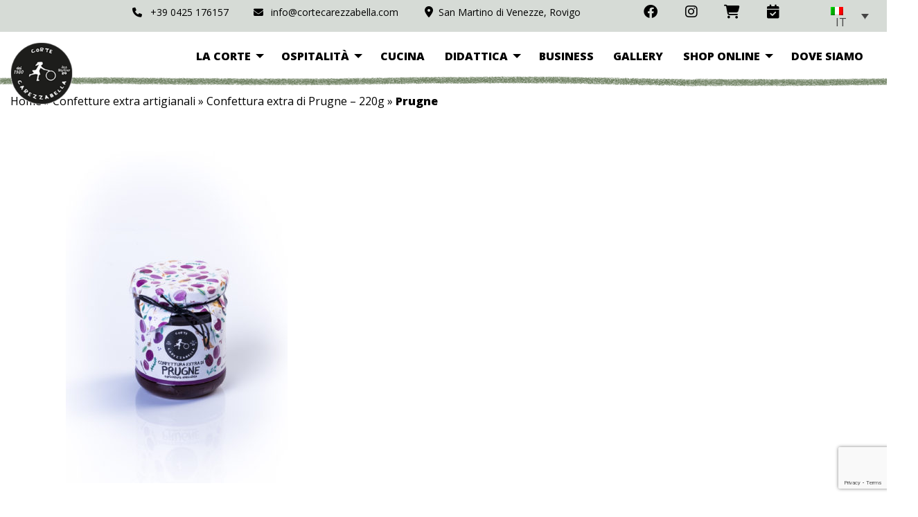

--- FILE ---
content_type: text/html; charset=UTF-8
request_url: https://www.cortecarezzabella.com/it/?attachment_id=4318
body_size: 14538
content:
<!doctype html>
<html lang="it-IT" class="no-js">
<head>
	<meta charset="UTF-8">
	<meta name="viewport" content="width=device-width, user-scalable=no, initial-scale=1.0, minimum-scale=1.0, maximum-scale=1.0">
	<link rel="profile" href="http://gmpg.org/xfn/11">
		
	
    <!-- Google Tag Manager -->
    <script>(function(w,d,s,l,i){w[l]=w[l]||[];w[l].push({'gtm.start':
    new Date().getTime(),event:'gtm.js'});var f=d.getElementsByTagName(s)[0],
    j=d.createElement(s),dl=l!='dataLayer'?'&l='+l:'';j.async=true;j.src=
    'https://www.googletagmanager.com/gtm.js?id='+i+dl;f.parentNode.insertBefore(j,f);
    })(window,document,'script','dataLayer','GTM-NN2TSK5');</script>
    <!-- End Google Tag Manager -->
    
	<link href="https://fonts.googleapis.com/css?family=Cookie|Open+Sans:400,800" rel="stylesheet">
	<link rel="shortcut icon" href="https://www.cortecarezzabella.com/wp-content/themes/cortecarezzabella/images/favicon.ico" type="image/x-icon">
	<link rel="icon" href="https://www.cortecarezzabella.com/wp-content/themes/cortecarezzabella/images/favicon.ico" type="image/x-icon">
	<meta name='robots' content='index, follow, max-image-preview:large, max-snippet:-1, max-video-preview:-1' />

	<!-- This site is optimized with the Yoast SEO plugin v26.8 - https://yoast.com/product/yoast-seo-wordpress/ -->
	<title>Prugne</title>
	<link rel="canonical" href="https://www.cortecarezzabella.com/it/" />
	<meta property="og:locale" content="it_IT" />
	<meta property="og:type" content="article" />
	<meta property="og:title" content="Prugne" />
	<meta property="og:url" content="https://www.cortecarezzabella.com/it/" />
	<meta property="og:site_name" content="Corte Carezzabella" />
	<meta property="og:image" content="https://www.cortecarezzabella.com/it/" />
	<meta property="og:image:width" content="854" />
	<meta property="og:image:height" content="1280" />
	<meta property="og:image:type" content="image/jpeg" />
	<meta name="twitter:card" content="summary_large_image" />
	<script type="application/ld+json" class="yoast-schema-graph">{"@context":"https://schema.org","@graph":[{"@type":"WebPage","@id":"https://www.cortecarezzabella.com/it/","url":"https://www.cortecarezzabella.com/it/","name":"Prugne","isPartOf":{"@id":"https://www.cortecarezzabella.com/it/#website"},"primaryImageOfPage":{"@id":"https://www.cortecarezzabella.com/it/#primaryimage"},"image":{"@id":"https://www.cortecarezzabella.com/it/#primaryimage"},"thumbnailUrl":"https://www.cortecarezzabella.com/wp-content/uploads/2017/12/Prugne.jpg","datePublished":"2018-03-07T13:57:52+00:00","breadcrumb":{"@id":"https://www.cortecarezzabella.com/it/#breadcrumb"},"inLanguage":"it-IT","potentialAction":[{"@type":"ReadAction","target":["https://www.cortecarezzabella.com/it/"]}]},{"@type":"ImageObject","inLanguage":"it-IT","@id":"https://www.cortecarezzabella.com/it/#primaryimage","url":"https://www.cortecarezzabella.com/wp-content/uploads/2017/12/Prugne.jpg","contentUrl":"https://www.cortecarezzabella.com/wp-content/uploads/2017/12/Prugne.jpg","width":854,"height":1280},{"@type":"BreadcrumbList","@id":"https://www.cortecarezzabella.com/it/#breadcrumb","itemListElement":[{"@type":"ListItem","position":1,"name":"Home","item":"https://www.cortecarezzabella.com/it/"},{"@type":"ListItem","position":2,"name":"Confetture extra artigianali","item":"https://www.cortecarezzabella.com/it/categoria/confetture-biologiche/"},{"@type":"ListItem","position":3,"name":"Confettura extra di Prugne &#8211; 220g","item":"https://www.cortecarezzabella.com/it/shop/confettura-extra-prugne-220g/"},{"@type":"ListItem","position":4,"name":"Prugne"}]},{"@type":"WebSite","@id":"https://www.cortecarezzabella.com/it/#website","url":"https://www.cortecarezzabella.com/it/","name":"Corte Carezzabella","description":"Agriturismo Corte Carezzabella","publisher":{"@id":"https://www.cortecarezzabella.com/it/#organization"},"potentialAction":[{"@type":"SearchAction","target":{"@type":"EntryPoint","urlTemplate":"https://www.cortecarezzabella.com/it/?s={search_term_string}"},"query-input":{"@type":"PropertyValueSpecification","valueRequired":true,"valueName":"search_term_string"}}],"inLanguage":"it-IT"},{"@type":"Organization","@id":"https://www.cortecarezzabella.com/it/#organization","name":"IL FRUTTETO DI SAN MARTINO S.S.","url":"https://www.cortecarezzabella.com/it/","logo":{"@type":"ImageObject","inLanguage":"it-IT","@id":"https://www.cortecarezzabella.com/it/#/schema/logo/image/","url":"https://www.cortecarezzabella.com/wp-content/uploads/2020/03/LOGO_laBottega-posta-elttr-piccola.jpg","contentUrl":"https://www.cortecarezzabella.com/wp-content/uploads/2020/03/LOGO_laBottega-posta-elttr-piccola.jpg","width":160,"height":115,"caption":"IL FRUTTETO DI SAN MARTINO S.S."},"image":{"@id":"https://www.cortecarezzabella.com/it/#/schema/logo/image/"}}]}</script>
	<!-- / Yoast SEO plugin. -->


<link rel='dns-prefetch' href='//capi-automation.s3.us-east-2.amazonaws.com' />
<link rel='dns-prefetch' href='//code.jquery.com' />
<link rel="alternate" title="oEmbed (JSON)" type="application/json+oembed" href="https://www.cortecarezzabella.com/it/wp-json/oembed/1.0/embed?url=https%3A%2F%2Fwww.cortecarezzabella.com%2Fit%2F%3Fattachment_id%3D4318" />
<link rel="alternate" title="oEmbed (XML)" type="text/xml+oembed" href="https://www.cortecarezzabella.com/it/wp-json/oembed/1.0/embed?url=https%3A%2F%2Fwww.cortecarezzabella.com%2Fit%2F%3Fattachment_id%3D4318&#038;format=xml" />
<style id='wp-img-auto-sizes-contain-inline-css' type='text/css'>
img:is([sizes=auto i],[sizes^="auto," i]){contain-intrinsic-size:3000px 1500px}
/*# sourceURL=wp-img-auto-sizes-contain-inline-css */
</style>
<link rel='stylesheet' id='woo-conditional-shipping-blocks-style-css' href='https://www.cortecarezzabella.com/wp-content/plugins/conditional-shipping-for-woocommerce/frontend/css/woo-conditional-shipping.css?ver=3.6.0.free' type='text/css' media='all' />
<style id='wp-emoji-styles-inline-css' type='text/css'>

	img.wp-smiley, img.emoji {
		display: inline !important;
		border: none !important;
		box-shadow: none !important;
		height: 1em !important;
		width: 1em !important;
		margin: 0 0.07em !important;
		vertical-align: -0.1em !important;
		background: none !important;
		padding: 0 !important;
	}
/*# sourceURL=wp-emoji-styles-inline-css */
</style>
<link rel='stylesheet' id='wp-block-library-css' href='https://www.cortecarezzabella.com/wp-includes/css/dist/block-library/style.min.css?ver=6.9' type='text/css' media='all' />
<style id='wp-block-library-inline-css' type='text/css'>
/*wp_block_styles_on_demand_placeholder:6973e99951478*/
/*# sourceURL=wp-block-library-inline-css */
</style>
<style id='classic-theme-styles-inline-css' type='text/css'>
/*! This file is auto-generated */
.wp-block-button__link{color:#fff;background-color:#32373c;border-radius:9999px;box-shadow:none;text-decoration:none;padding:calc(.667em + 2px) calc(1.333em + 2px);font-size:1.125em}.wp-block-file__button{background:#32373c;color:#fff;text-decoration:none}
/*# sourceURL=/wp-includes/css/classic-themes.min.css */
</style>
<link rel='stylesheet' id='contact-form-7-css' href='https://www.cortecarezzabella.com/wp-content/plugins/contact-form-7/includes/css/styles.css?ver=6.1.4' type='text/css' media='all' />
<link rel='stylesheet' id='responsive-lightbox-prettyphoto-css' href='https://www.cortecarezzabella.com/wp-content/plugins/responsive-lightbox/assets/prettyphoto/prettyPhoto.min.css?ver=3.1.6' type='text/css' media='all' />
<link rel='stylesheet' id='woocommerce-layout-css' href='https://www.cortecarezzabella.com/wp-content/plugins/woocommerce/assets/css/woocommerce-layout.css?ver=10.4.3' type='text/css' media='all' />
<link rel='stylesheet' id='woocommerce-smallscreen-css' href='https://www.cortecarezzabella.com/wp-content/plugins/woocommerce/assets/css/woocommerce-smallscreen.css?ver=10.4.3' type='text/css' media='only screen and (max-width: 768px)' />
<link rel='stylesheet' id='woocommerce-general-css' href='https://www.cortecarezzabella.com/wp-content/plugins/woocommerce/assets/css/woocommerce.css?ver=10.4.3' type='text/css' media='all' />
<style id='woocommerce-inline-inline-css' type='text/css'>
.woocommerce form .form-row .required { visibility: visible; }
/*# sourceURL=woocommerce-inline-inline-css */
</style>
<link rel='stylesheet' id='wpml-legacy-dropdown-0-css' href='https://www.cortecarezzabella.com/wp-content/plugins/sitepress-multilingual-cms/templates/language-switchers/legacy-dropdown/style.min.css?ver=1' type='text/css' media='all' />
<style id='wpml-legacy-dropdown-0-inline-css' type='text/css'>
.wpml-ls-statics-shortcode_actions, .wpml-ls-statics-shortcode_actions .wpml-ls-sub-menu, .wpml-ls-statics-shortcode_actions a {border-color:#d6dbd6;}.wpml-ls-statics-shortcode_actions .wpml-ls-current-language > a {background-color:#d6dbd6;}
.wpml-ls-legacy-dropdown { width: auto; max-width: 110px; }
/*# sourceURL=wpml-legacy-dropdown-0-inline-css */
</style>
<link rel='stylesheet' id='woo_conditional_shipping_css-css' href='https://www.cortecarezzabella.com/wp-content/plugins/conditional-shipping-for-woocommerce/includes/frontend/../../frontend/css/woo-conditional-shipping.css?ver=3.6.0.free' type='text/css' media='all' />
<link rel='stylesheet' id='wc-gateway-ppec-frontend-css' href='https://www.cortecarezzabella.com/wp-content/plugins/woocommerce-gateway-paypal-express-checkout/assets/css/wc-gateway-ppec-frontend.css?ver=2.1.3' type='text/css' media='all' />
<link rel='stylesheet' id='jquery-ui-css' href='https://code.jquery.com/ui/1.12.1/themes/smoothness/jquery-ui.css?ver=6.9' type='text/css' media='all' />
<script type="text/javascript" src="https://www.cortecarezzabella.com/wp-includes/js/dist/hooks.min.js?ver=dd5603f07f9220ed27f1" id="wp-hooks-js"></script>
<script type="text/javascript" src="https://www.cortecarezzabella.com/wp-includes/js/jquery/jquery.min.js?ver=3.7.1" id="jquery-core-js"></script>
<script type="text/javascript" src="https://www.cortecarezzabella.com/wp-includes/js/jquery/jquery-migrate.min.js?ver=3.4.1" id="jquery-migrate-js"></script>
<script type="text/javascript" src="https://www.cortecarezzabella.com/wp-content/plugins/responsive-lightbox/assets/prettyphoto/jquery.prettyPhoto.min.js?ver=3.1.6" id="responsive-lightbox-prettyphoto-js"></script>
<script type="text/javascript" src="https://www.cortecarezzabella.com/wp-includes/js/underscore.min.js?ver=1.13.7" id="underscore-js"></script>
<script type="text/javascript" src="https://www.cortecarezzabella.com/wp-content/plugins/responsive-lightbox/assets/infinitescroll/infinite-scroll.pkgd.min.js?ver=4.0.1" id="responsive-lightbox-infinite-scroll-js"></script>
<script type="text/javascript" src="https://www.cortecarezzabella.com/wp-content/plugins/responsive-lightbox/assets/dompurify/purify.min.js?ver=3.3.1" id="dompurify-js"></script>
<script type="text/javascript" id="responsive-lightbox-sanitizer-js-before">
/* <![CDATA[ */
window.RLG = window.RLG || {}; window.RLG.sanitizeAllowedHosts = ["youtube.com","www.youtube.com","youtu.be","vimeo.com","player.vimeo.com"];
//# sourceURL=responsive-lightbox-sanitizer-js-before
/* ]]> */
</script>
<script type="text/javascript" src="https://www.cortecarezzabella.com/wp-content/plugins/responsive-lightbox/js/sanitizer.js?ver=2.6.1" id="responsive-lightbox-sanitizer-js"></script>
<script type="text/javascript" id="responsive-lightbox-js-before">
/* <![CDATA[ */
var rlArgs = {"script":"prettyphoto","selector":"lightbox","customEvents":"","activeGalleries":true,"animationSpeed":"normal","slideshow":false,"slideshowDelay":5000,"slideshowAutoplay":false,"opacity":"0.75","showTitle":true,"allowResize":true,"allowExpand":true,"width":1080,"height":720,"separator":"\/","theme":"pp_default","horizontalPadding":20,"hideFlash":false,"wmode":"opaque","videoAutoplay":false,"modal":false,"deeplinking":false,"overlayGallery":true,"keyboardShortcuts":true,"social":false,"woocommerce_gallery":true,"ajaxurl":"https:\/\/www.cortecarezzabella.com\/wp-admin\/admin-ajax.php","nonce":"932c953e30","preview":false,"postId":4318,"scriptExtension":false};

//# sourceURL=responsive-lightbox-js-before
/* ]]> */
</script>
<script type="text/javascript" src="https://www.cortecarezzabella.com/wp-content/plugins/responsive-lightbox/js/front.js?ver=2.6.1" id="responsive-lightbox-js"></script>
<script type="text/javascript" src="https://www.cortecarezzabella.com/wp-content/plugins/woocommerce/assets/js/jquery-blockui/jquery.blockUI.min.js?ver=2.7.0-wc.10.4.3" id="wc-jquery-blockui-js" defer="defer" data-wp-strategy="defer"></script>
<script type="text/javascript" id="wc-add-to-cart-js-extra">
/* <![CDATA[ */
var wc_add_to_cart_params = {"ajax_url":"/wp-admin/admin-ajax.php","wc_ajax_url":"/it/?wc-ajax=%%endpoint%%","i18n_view_cart":"Visualizza carrello","cart_url":"https://www.cortecarezzabella.com/it/carrello/","is_cart":"","cart_redirect_after_add":"yes"};
//# sourceURL=wc-add-to-cart-js-extra
/* ]]> */
</script>
<script type="text/javascript" src="https://www.cortecarezzabella.com/wp-content/plugins/woocommerce/assets/js/frontend/add-to-cart.min.js?ver=10.4.3" id="wc-add-to-cart-js" defer="defer" data-wp-strategy="defer"></script>
<script type="text/javascript" src="https://www.cortecarezzabella.com/wp-content/plugins/woocommerce/assets/js/js-cookie/js.cookie.min.js?ver=2.1.4-wc.10.4.3" id="wc-js-cookie-js" defer="defer" data-wp-strategy="defer"></script>
<script type="text/javascript" id="woocommerce-js-extra">
/* <![CDATA[ */
var woocommerce_params = {"ajax_url":"/wp-admin/admin-ajax.php","wc_ajax_url":"/it/?wc-ajax=%%endpoint%%","i18n_password_show":"Mostra password","i18n_password_hide":"Nascondi password"};
//# sourceURL=woocommerce-js-extra
/* ]]> */
</script>
<script type="text/javascript" src="https://www.cortecarezzabella.com/wp-content/plugins/woocommerce/assets/js/frontend/woocommerce.min.js?ver=10.4.3" id="woocommerce-js" defer="defer" data-wp-strategy="defer"></script>
<script type="text/javascript" src="https://www.cortecarezzabella.com/wp-content/plugins/sitepress-multilingual-cms/templates/language-switchers/legacy-dropdown/script.min.js?ver=1" id="wpml-legacy-dropdown-0-js"></script>
<script type="text/javascript" id="woo-conditional-shipping-js-js-extra">
/* <![CDATA[ */
var conditional_shipping_settings = {"trigger_fields":[]};
//# sourceURL=woo-conditional-shipping-js-js-extra
/* ]]> */
</script>
<script type="text/javascript" src="https://www.cortecarezzabella.com/wp-content/plugins/conditional-shipping-for-woocommerce/includes/frontend/../../frontend/js/woo-conditional-shipping.js?ver=3.6.0.free" id="woo-conditional-shipping-js-js"></script>
<script type="text/javascript" id="wpm-js-extra">
/* <![CDATA[ */
var wpm = {"ajax_url":"https://www.cortecarezzabella.com/wp-admin/admin-ajax.php","root":"https://www.cortecarezzabella.com/it/wp-json/","nonce_wp_rest":"4a23613cec","nonce_ajax":"97d2673d8a"};
//# sourceURL=wpm-js-extra
/* ]]> */
</script>
<script type="text/javascript" src="https://www.cortecarezzabella.com/wp-content/plugins/woocommerce-google-adwords-conversion-tracking-tag/js/public/free/wpm-public.p1.min.js?ver=1.54.1" id="wpm-js"></script>
<link rel="https://api.w.org/" href="https://www.cortecarezzabella.com/it/wp-json/" /><link rel="alternate" title="JSON" type="application/json" href="https://www.cortecarezzabella.com/it/wp-json/wp/v2/media/4318" /><link rel="EditURI" type="application/rsd+xml" title="RSD" href="https://www.cortecarezzabella.com/xmlrpc.php?rsd" />
<meta name="generator" content="WordPress 6.9" />
<meta name="generator" content="WooCommerce 10.4.3" />
<link rel='shortlink' href='https://www.cortecarezzabella.com/it/?p=4318' />
<meta name="generator" content="WPML ver:4.8.6 stt:38,1,4,3,27;" />
	<noscript><style>.woocommerce-product-gallery{ opacity: 1 !important; }</style></noscript>
	
<!-- START Pixel Manager for WooCommerce -->

		<script>

			window.wpmDataLayer = window.wpmDataLayer || {};
			window.wpmDataLayer = Object.assign(window.wpmDataLayer, {"cart":{},"cart_item_keys":{},"version":{"number":"1.54.1","pro":false,"eligible_for_updates":false,"distro":"fms","beta":false,"show":true},"pixels":{"google":{"linker":{"settings":null},"user_id":false,"ads":{"conversion_ids":{"AW-1042497060":"65hQCJeM-qsDEKT8jPED"},"dynamic_remarketing":{"status":true,"id_type":"post_id","send_events_with_parent_ids":true},"google_business_vertical":"retail","phone_conversion_number":"","phone_conversion_label":""},"tag_id":"AW-1042497060","tag_id_suppressed":[],"tag_gateway":{"measurement_path":""},"tcf_support":false,"consent_mode":{"is_active":false,"wait_for_update":500,"ads_data_redaction":false,"url_passthrough":true}}},"shop":{"list_name":"","list_id":"","page_type":"","currency":"EUR","selectors":{"addToCart":[],"beginCheckout":[]},"order_duplication_prevention":true,"view_item_list_trigger":{"test_mode":false,"background_color":"green","opacity":0.5,"repeat":true,"timeout":1000,"threshold":0.8},"variations_output":true,"session_active":false},"page":{"id":4318,"title":"Prugne","type":"attachment","categories":[],"parent":{"id":3533,"title":"Confettura extra di Prugne &#8211; 220g","type":"product","categories":[]}},"general":{"user_logged_in":false,"scroll_tracking_thresholds":[],"page_id":4318,"exclude_domains":[],"server_2_server":{"active":false,"user_agent_exclude_patterns":[],"ip_exclude_list":[],"pageview_event_s2s":{"is_active":false,"pixels":[]}},"consent_management":{"explicit_consent":false},"lazy_load_pmw":false,"chunk_base_path":"https://www.cortecarezzabella.com/wp-content/plugins/woocommerce-google-adwords-conversion-tracking-tag/js/public/free/","modules":{"load_deprecated_functions":true}}});

		</script>

		
<!-- END Pixel Manager for WooCommerce -->
			<script  type="text/javascript">
				!function(f,b,e,v,n,t,s){if(f.fbq)return;n=f.fbq=function(){n.callMethod?
					n.callMethod.apply(n,arguments):n.queue.push(arguments)};if(!f._fbq)f._fbq=n;
					n.push=n;n.loaded=!0;n.version='2.0';n.queue=[];t=b.createElement(e);t.async=!0;
					t.src=v;s=b.getElementsByTagName(e)[0];s.parentNode.insertBefore(t,s)}(window,
					document,'script','https://connect.facebook.net/en_US/fbevents.js');
			</script>
			<!-- WooCommerce Facebook Integration Begin -->
			<script  type="text/javascript">

				fbq('init', '131358102203103', {}, {
    "agent": "woocommerce_0-10.4.3-3.5.15"
});

				document.addEventListener( 'DOMContentLoaded', function() {
					// Insert placeholder for events injected when a product is added to the cart through AJAX.
					document.body.insertAdjacentHTML( 'beforeend', '<div class=\"wc-facebook-pixel-event-placeholder\"></div>' );
				}, false );

			</script>
			<!-- WooCommerce Facebook Integration End -->
					<style type="text/css" id="wp-custom-css">
			.woocommerce ul.products li.product .price{
	color:#000000 !important;
	
}

.woocommerce ul.products li.product .woocommerce-loop-category__title, .woocommerce ul.products li.product .woocommerce-loop-product__title, .woocommerce ul.products li.product h3{
		font-size:1.75rem !important;
	
}		</style>
			<link rel="stylesheet" href="https://www.cortecarezzabella.com/wp-content/themes/cortecarezzabella/style.css">
	<link rel="stylesheet" href="https://www.cortecarezzabella.com/wp-content/themes/cortecarezzabella/lib/foundation6.7.3/css/app.css">
  	<link rel="stylesheet" href="https://cdnjs.cloudflare.com/ajax/libs/animate.css/3.7.2/animate.min.css" integrity="sha512-doJrC/ocU8VGVRx3O9981+2aYUn3fuWVWvqLi1U+tA2MWVzsw+NVKq1PrENF03M+TYBP92PnYUlXFH1ZW0FpLw==" crossorigin="anonymous" referrerpolicy="no-referrer" />
	<link rel="stylesheet" href="https://cdnjs.cloudflare.com/ajax/libs/slick-carousel/1.9.0/slick.min.css" integrity="sha512-yHknP1/AwR+yx26cB1y0cjvQUMvEa2PFzt1c9LlS4pRQ5NOTZFWbhBig+X9G9eYW/8m0/4OXNx8pxJ6z57x0dw==" crossorigin="anonymous" referrerpolicy="no-referrer" />
	<link rel="stylesheet" href="https://cdnjs.cloudflare.com/ajax/libs/slick-carousel/1.9.0/slick-theme.min.css" integrity="sha512-17EgCFERpgZKcm0j0fEq1YCJuyAWdz9KUtv1EjVuaOz8pDnh/0nZxmU6BBXwaaxqoi9PQXnRWqlcDB027hgv9A==" crossorigin="anonymous" referrerpolicy="no-referrer" />
  	<link rel="stylesheet" href="https://cdnjs.cloudflare.com/ajax/libs/font-awesome/6.2.1/css/all.min.css" integrity="sha512-MV7K8+y+gLIBoVD59lQIYicR65iaqukzvf/nwasF0nqhPay5w/9lJmVM2hMDcnK1OnMGCdVK+iQrJ7lzPJQd1w==" crossorigin="anonymous" referrerpolicy="no-referrer" />
	<link href="https://www.idaweb.eu/Archive/IDABE/v2/static/css/idabe.css" rel="stylesheet" />		
	<script defer="defer" src="https://www.idaweb.eu/Archive/IDABE/v2/static/js/idabe.js" ></script>	

</head>
<body class="attachment wp-singular attachment-template-default single single-attachment postid-4318 attachmentid-4318 attachment-jpeg wp-theme-cortecarezzabella theme-cortecarezzabella woocommerce-no-js" itemscope itemtype="https://schema.org/WebPage">

    <!-- Google Tag Manager (noscript) -->
    <noscript><iframe src="https://www.googletagmanager.com/ns.html?id=GTM-NN2TSK5"
    height="0" width="0" style="display:none;visibility:hidden"></iframe></noscript>
    <!-- End Google Tag Manager (noscript) -->
	
	<header data-sticky-container>
		<div id="preheader" class="align-middle">
			<div class="row">
				<div class="large-8 medium-8 small-12 columns medium-text-right">
					<ul id="top-menu" class="inline-list">
						<li><a href="tel:+390425176157" target="_blank" title="Contattaci"><i class="fa-solid fa-phone fa-fw"></i><span class="show-for-medium">+39 0425 176157</span><span class="show-for-small-only">Chiamaci</span></a></li>
						<li><a href="mailto:info@cortecarezzabella.com" target="_blank" title="Inviaci una mail"><i class="fa-solid fa-envelope fa-fw"></i>info@cortecarezzabella.com</a></li>
						<li class="show-for-large"><i class="fa-solid fa-location-dot fa-fw"></i> <span>San Martino di Venezze, Rovigo</span></li>
					</ul>
				</div>
				<div class="large-3 medium-2 small-8 columns medium-text-right">
					<ul id="user-menu" class="inline-list align-middle">
						<li><a href="https://www.facebook.com/agriturismocortecarezzabella/?fref=nf" target="_blank" title="Facebook" rel="nofollow"><i class="fa-brands fa-facebook fa-lg fa-fw"></i></a></li>
						<li><a href="https://www.instagram.com/corte_carezzabella/?hl=it" target="_blank" title="Instagram"><i class="fa-brands fa-instagram fa-lg fa-fw"></i></a></li>
						<li><a href="/it/carrello/" title="Carrello"><i class="fa-solid fa-shopping-cart fa-lg fa-fw"></i></a></li>
						<li><a href="https://www.cortecarezzabella.com/it//#booking" title="Prenota"><i class="fa-solid fa-calendar-check fa-lg fa-fw"></i></a></li>
					</ul>
				</div>
				<div class="large-1 medium-2 small-4 columns">
					
<div
	 class="wpml-ls-statics-shortcode_actions wpml-ls wpml-ls-legacy-dropdown js-wpml-ls-legacy-dropdown">
	<ul role="menu">

		<li role="none" tabindex="0" class="wpml-ls-slot-shortcode_actions wpml-ls-item wpml-ls-item-it wpml-ls-current-language wpml-ls-first-item wpml-ls-item-legacy-dropdown">
			<a href="#" class="js-wpml-ls-item-toggle wpml-ls-item-toggle" role="menuitem" title="Passa a IT(IT)">
                                                    <img
            class="wpml-ls-flag"
            src="https://www.cortecarezzabella.com/wp-content/plugins/sitepress-multilingual-cms/res/flags/it.png"
            alt=""
            width=18
            height=12
    /><span class="wpml-ls-native" role="menuitem">IT</span></a>

			<ul class="wpml-ls-sub-menu" role="menu">
				
					<li class="wpml-ls-slot-shortcode_actions wpml-ls-item wpml-ls-item-en" role="none">
						<a href="https://www.cortecarezzabella.com/en/" class="wpml-ls-link" role="menuitem" aria-label="Passa a EN(EN)" title="Passa a EN(EN)">
                                                                <img
            class="wpml-ls-flag"
            src="https://www.cortecarezzabella.com/wp-content/plugins/sitepress-multilingual-cms/res/flags/en.png"
            alt=""
            width=18
            height=12
    /><span class="wpml-ls-native" lang="en">EN</span></a>
					</li>

				
					<li class="wpml-ls-slot-shortcode_actions wpml-ls-item wpml-ls-item-fr" role="none">
						<a href="https://www.cortecarezzabella.com/fr/" class="wpml-ls-link" role="menuitem" aria-label="Passa a FR(FR)" title="Passa a FR(FR)">
                                                                <img
            class="wpml-ls-flag"
            src="https://www.cortecarezzabella.com/wp-content/plugins/sitepress-multilingual-cms/res/flags/fr.png"
            alt=""
            width=18
            height=12
    /><span class="wpml-ls-native" lang="fr">FR</span></a>
					</li>

				
					<li class="wpml-ls-slot-shortcode_actions wpml-ls-item wpml-ls-item-nl" role="none">
						<a href="https://www.cortecarezzabella.com/nl/" class="wpml-ls-link" role="menuitem" aria-label="Passa a NL(NL)" title="Passa a NL(NL)">
                                                                <img
            class="wpml-ls-flag"
            src="https://www.cortecarezzabella.com/wp-content/plugins/sitepress-multilingual-cms/res/flags/nl.png"
            alt=""
            width=18
            height=12
    /><span class="wpml-ls-native" lang="nl">NL</span></a>
					</li>

				
					<li class="wpml-ls-slot-shortcode_actions wpml-ls-item wpml-ls-item-de wpml-ls-last-item" role="none">
						<a href="https://www.cortecarezzabella.com/de/" class="wpml-ls-link" role="menuitem" aria-label="Passa a DE(DE)" title="Passa a DE(DE)">
                                                                <img
            class="wpml-ls-flag"
            src="https://www.cortecarezzabella.com/wp-content/plugins/sitepress-multilingual-cms/res/flags/de.png"
            alt=""
            width=18
            height=12
    /><span class="wpml-ls-native" lang="de">DE</span></a>
					</li>

							</ul>

		</li>

	</ul>
</div>
				</div>
			</div>
		</div>
		<div class="main-menu sticky" data-sticky data-margin-top="0">
			<div class="row">
				<div class="large-1 medium-12 small-12 columns text-center">
					<div class="logo-container">
					<a title="Corte Carezza Bella" href="https://www.cortecarezzabella.com/it/">
						<img class="logo" src="https://www.cortecarezzabella.com/wp-content/themes/cortecarezzabella/images/logo-cortecarezzabella.png" border="0" alt="Corte Carezza Bella"/>
					</a></div>
				</div>
				<div class="large-11 medium-12 small-12 columns">
					<div class="top-bar show-for-large">
						<div class="top-bar-right">
						<ul class="menu" data-responsive-menu="dropdown" data-close-on-click-inside="false" data-force-follow="false" data-click-open="false"><li class="divider"></li><li id="menu-item-738" class="menu-item menu-item-main-menu menu-item-la-corte has-dropdown"><a  href="#">La corte</a>
	<ul class="has-submenu">
	<li id="menu-item-18" class="menu-item menu-item-main-menu menu-item-lagriturismo"><a  href="https://www.cortecarezzabella.com/it/agriturismo/">L’agriturismo</a></li>
	<li id="menu-item-739" class="menu-item menu-item-main-menu menu-item-lazienda-biologica"><a  href="https://www.cortecarezzabella.com/it/azienda-biologica/">L’azienda biologica</a></li>
</ul>
</li>
<li class="divider"></li><li id="menu-item-196" class="menu-item menu-item-main-menu menu-item-ospitalita has-dropdown"><a  href="https://www.cortecarezzabella.com/it/ospitalita/">Ospitalità</a>
	<ul class="has-submenu">
	<li id="menu-item-3471" class="menu-item menu-item-main-menu menu-item-camere-suite"><a  href="https://www.cortecarezzabella.com/it/camere-suite/">Camere Suite</a></li>
	<li id="menu-item-3472" class="menu-item menu-item-main-menu menu-item-camere-standard"><a  href="https://www.cortecarezzabella.com/it/camere-standard/">Camere Standard</a></li>
	<li id="menu-item-3473" class="menu-item menu-item-main-menu menu-item-appartamento-monolocale"><a  href="https://www.cortecarezzabella.com/it/appartamento-monolocale/">Appartamento monolocale</a></li>
	<li id="menu-item-3474" class="menu-item menu-item-main-menu menu-item-appartamento-bilocale"><a  href="https://www.cortecarezzabella.com/it/appartamento-bilocale/">Appartamento bilocale</a></li>
	<li id="menu-item-7102" class="btn-prenota menu-item menu-item-main-menu menu-item-prenota-ora"><a  href="https://www.cortecarezzabella.com/it/#booking">Prenota ora</a></li>
</ul>
</li>
<li class="divider"></li><li id="menu-item-19" class="menu-item menu-item-main-menu menu-item-cucina"><a  href="https://www.cortecarezzabella.com/it/la-cucina/">Cucina</a></li>
<li class="divider"></li><li id="menu-item-44" class="menu-item menu-item-main-menu menu-item-didattica has-dropdown"><a  href="https://www.cortecarezzabella.com/it/didattica/">Didattica</a>
	<ul class="has-submenu">
	<li id="menu-item-372" class="menu-item menu-item-main-menu menu-item-scuole"><a  href="https://www.cortecarezzabella.com/it/attivita-didattiche-per-scuole/">Scuole</a></li>
	<li id="menu-item-373" class="menu-item menu-item-main-menu menu-item-famiglie-settimane-verdi"><a  href="https://www.cortecarezzabella.com/it/attivita-didattiche-famiglie-e-settimane-verdi/">Famiglie &#8211; Settimane Verdi</a></li>
	<li id="menu-item-4184" class="menu-item menu-item-main-menu menu-item-famiglie-calendario-attivita"><a  href="https://www.cortecarezzabella.com/it/calendarioeventi/">Famiglie &#8211; Calendario attività</a></li>
	<li id="menu-item-13442" class="menu-item menu-item-main-menu menu-item-la-foresta-che-cresce"><a  href="https://laforestachecresce.cortecarezzabella.com/">La foresta che cresce</a></li>
</ul>
</li>
<li class="divider"></li><li id="menu-item-767" class="menu-item menu-item-main-menu menu-item-business"><a  href="https://www.cortecarezzabella.com/it/business/">Business</a></li>
<li class="divider"></li><li id="menu-item-103" class="menu-item menu-item-main-menu menu-item-gallery"><a  href="https://www.cortecarezzabella.com/it/gallery/">Gallery</a></li>
<li class="divider"></li><li id="menu-item-270" class="menu-item menu-item-main-menu menu-item-shop-online has-dropdown"><a  href="https://www.cortecarezzabella.com/it/negozio/">Shop online</a>
	<ul class="has-submenu">
	<li id="menu-item-10224" class="menu-item menu-item-main-menu menu-item-apple-butter-crema-spalmabile"><a  href="https://www.cortecarezzabella.com/it/categoria/crema-spalmabile/">Apple Butter -Crema spalmabile</a></li>
	<li id="menu-item-10229" class="menu-item menu-item-main-menu menu-item-vini-del-polesine"><a  href="https://www.cortecarezzabella.com/it/categoria/vino-del-polesine/">Vini del Polesine</a></li>
	<li id="menu-item-10222" class="menu-item menu-item-main-menu menu-item-confetture-e-composte-gourmet"><a  href="https://www.cortecarezzabella.com/it/categoria/composte_gourmet/">Confetture e Composte gourmet</a></li>
	<li id="menu-item-10223" class="menu-item menu-item-main-menu menu-item-confetture-extra-artigianali"><a  href="https://www.cortecarezzabella.com/it/categoria/confetture-biologiche/">Confetture extra artigianali</a></li>
	<li id="menu-item-10228" class="menu-item menu-item-main-menu menu-item-succhi-di-frutta"><a  href="https://www.cortecarezzabella.com/it/categoria/succhi-di-frutta-biologici/">Succhi di frutta</a></li>
	<li id="menu-item-10218" class="menu-item menu-item-main-menu menu-item-sitomato-sughi-di-pomodoro-bio"><a  href="https://www.cortecarezzabella.com/it/categoria/sitomato-biologico/">&#8220;Sitomato&#8221;- Sughi di pomodoro BIO</a></li>
	<li id="menu-item-10226" class="menu-item menu-item-main-menu menu-item-prodotti-freschi"><a  href="https://www.cortecarezzabella.com/it/categoria/prodotti-freschi/">Prodotti freschi</a></li>
	<li id="menu-item-10220" class="menu-item menu-item-main-menu menu-item-prodotti-a-base-di-aceto"><a  href="https://www.cortecarezzabella.com/it/categoria/aceto/">Prodotti a base di aceto</a></li>
	<li id="menu-item-10225" class="menu-item menu-item-main-menu menu-item-prodotti-da-forno"><a  href="https://www.cortecarezzabella.com/it/categoria/prodotti_da_forno/">Prodotti da forno</a></li>
	<li id="menu-item-10219" class="menu-item menu-item-main-menu menu-item-accessori-cucina"><a  href="https://www.cortecarezzabella.com/it/categoria/accessori-cucina/">Accessori cucina</a></li>
	<li id="menu-item-10227" class="menu-item menu-item-main-menu menu-item-regalistica"><a  href="https://www.cortecarezzabella.com/it/categoria/regalistica-2/">Regalistica</a></li>
</ul>
</li>
<li class="divider"></li><li id="menu-item-3064" class="menu-item menu-item-main-menu menu-item-dove-siamo"><a  href="https://www.cortecarezzabella.com/it/dove-siamo/">Dove siamo</a></li>
</ul>						</div>
					</div>
					<div class="title-bar hide-for-large">
						<div class="title-bar-left">
						  <button class="menu-icon" type="button" data-open="offCanvasLeft" aria-expanded="false" aria-controls="offCanvasLeft"></button>
						  <span class="title-bar-title">Menu</span>
						</div>
					</div>
					<div class="off-canvas position-left hide-for-large" id="offCanvasLeft" data-off-canvas>
						<button class="close-button" aria-label="Close menu" type="button" data-close="">
							<span aria-hidden="true"><i class="fa-solid fa-times fa-fw"></i></span>
						</button>
						<span class="mobile-menu-title-label">Menu</span>
						<ul class="vertical menu" data-accordion-menu><li id="menu-item-738" class="menu-item menu-item-type-custom menu-item-object-custom menu-item-has-children menu-item-738"><a href="#">La corte</a>
<ul class="sub-menu">
	<li id="menu-item-18" class="menu-item menu-item-type-post_type menu-item-object-page menu-item-18"><a href="https://www.cortecarezzabella.com/it/agriturismo/">L’agriturismo</a></li>
	<li id="menu-item-739" class="menu-item menu-item-type-post_type menu-item-object-page menu-item-739"><a href="https://www.cortecarezzabella.com/it/azienda-biologica/">L’azienda biologica</a></li>
</ul>
</li>
<li id="menu-item-196" class="menu-item menu-item-type-post_type menu-item-object-page menu-item-has-children menu-item-196"><a href="https://www.cortecarezzabella.com/it/ospitalita/">Ospitalità</a>
<ul class="sub-menu">
	<li id="menu-item-3471" class="menu-item menu-item-type-post_type menu-item-object-page menu-item-3471"><a href="https://www.cortecarezzabella.com/it/camere-suite/">Camere Suite</a></li>
	<li id="menu-item-3472" class="menu-item menu-item-type-post_type menu-item-object-page menu-item-3472"><a href="https://www.cortecarezzabella.com/it/camere-standard/">Camere Standard</a></li>
	<li id="menu-item-3473" class="menu-item menu-item-type-post_type menu-item-object-page menu-item-3473"><a href="https://www.cortecarezzabella.com/it/appartamento-monolocale/">Appartamento monolocale</a></li>
	<li id="menu-item-3474" class="menu-item menu-item-type-post_type menu-item-object-page menu-item-3474"><a href="https://www.cortecarezzabella.com/it/appartamento-bilocale/">Appartamento bilocale</a></li>
	<li id="menu-item-7102" class="btn-prenota menu-item menu-item-type-custom menu-item-object-custom menu-item-7102"><a href="https://www.cortecarezzabella.com/it/#booking">Prenota ora</a></li>
</ul>
</li>
<li id="menu-item-19" class="menu-item menu-item-type-post_type menu-item-object-page menu-item-19"><a href="https://www.cortecarezzabella.com/it/la-cucina/">Cucina</a></li>
<li id="menu-item-44" class="menu-item menu-item-type-post_type menu-item-object-page menu-item-has-children menu-item-44"><a href="https://www.cortecarezzabella.com/it/didattica/">Didattica</a>
<ul class="sub-menu">
	<li id="menu-item-372" class="menu-item menu-item-type-post_type menu-item-object-page menu-item-372"><a href="https://www.cortecarezzabella.com/it/attivita-didattiche-per-scuole/">Scuole</a></li>
	<li id="menu-item-373" class="menu-item menu-item-type-post_type menu-item-object-page menu-item-373"><a href="https://www.cortecarezzabella.com/it/attivita-didattiche-famiglie-e-settimane-verdi/">Famiglie &#8211; Settimane Verdi</a></li>
	<li id="menu-item-4184" class="menu-item menu-item-type-post_type menu-item-object-page menu-item-4184"><a href="https://www.cortecarezzabella.com/it/calendarioeventi/">Famiglie &#8211; Calendario attività</a></li>
	<li id="menu-item-13442" class="menu-item menu-item-type-custom menu-item-object-custom menu-item-13442"><a href="https://laforestachecresce.cortecarezzabella.com/">La foresta che cresce</a></li>
</ul>
</li>
<li id="menu-item-767" class="menu-item menu-item-type-post_type menu-item-object-page menu-item-767"><a href="https://www.cortecarezzabella.com/it/business/">Business</a></li>
<li id="menu-item-103" class="menu-item menu-item-type-post_type menu-item-object-page menu-item-103"><a href="https://www.cortecarezzabella.com/it/gallery/">Gallery</a></li>
<li id="menu-item-270" class="menu-item menu-item-type-post_type menu-item-object-page menu-item-has-children menu-item-270"><a href="https://www.cortecarezzabella.com/it/negozio/">Shop online</a>
<ul class="sub-menu">
	<li id="menu-item-10224" class="menu-item menu-item-type-taxonomy menu-item-object-product_cat menu-item-10224"><a href="https://www.cortecarezzabella.com/it/categoria/crema-spalmabile/">Apple Butter -Crema spalmabile</a></li>
	<li id="menu-item-10229" class="menu-item menu-item-type-taxonomy menu-item-object-product_cat menu-item-10229"><a href="https://www.cortecarezzabella.com/it/categoria/vino-del-polesine/">Vini del Polesine</a></li>
	<li id="menu-item-10222" class="menu-item menu-item-type-taxonomy menu-item-object-product_cat menu-item-10222"><a href="https://www.cortecarezzabella.com/it/categoria/composte_gourmet/">Confetture e Composte gourmet</a></li>
	<li id="menu-item-10223" class="menu-item menu-item-type-taxonomy menu-item-object-product_cat menu-item-10223"><a href="https://www.cortecarezzabella.com/it/categoria/confetture-biologiche/">Confetture extra artigianali</a></li>
	<li id="menu-item-10228" class="menu-item menu-item-type-taxonomy menu-item-object-product_cat menu-item-10228"><a href="https://www.cortecarezzabella.com/it/categoria/succhi-di-frutta-biologici/">Succhi di frutta</a></li>
	<li id="menu-item-10218" class="menu-item menu-item-type-taxonomy menu-item-object-product_cat menu-item-10218"><a href="https://www.cortecarezzabella.com/it/categoria/sitomato-biologico/">&#8220;Sitomato&#8221;- Sughi di pomodoro BIO</a></li>
	<li id="menu-item-10226" class="menu-item menu-item-type-taxonomy menu-item-object-product_cat menu-item-10226"><a href="https://www.cortecarezzabella.com/it/categoria/prodotti-freschi/">Prodotti freschi</a></li>
	<li id="menu-item-10220" class="menu-item menu-item-type-taxonomy menu-item-object-product_cat menu-item-10220"><a href="https://www.cortecarezzabella.com/it/categoria/aceto/">Prodotti a base di aceto</a></li>
	<li id="menu-item-10225" class="menu-item menu-item-type-taxonomy menu-item-object-product_cat menu-item-10225"><a href="https://www.cortecarezzabella.com/it/categoria/prodotti_da_forno/">Prodotti da forno</a></li>
	<li id="menu-item-10219" class="menu-item menu-item-type-taxonomy menu-item-object-product_cat menu-item-10219"><a href="https://www.cortecarezzabella.com/it/categoria/accessori-cucina/">Accessori cucina</a></li>
	<li id="menu-item-10227" class="menu-item menu-item-type-taxonomy menu-item-object-product_cat menu-item-10227"><a href="https://www.cortecarezzabella.com/it/categoria/regalistica-2/">Regalistica</a></li>
</ul>
</li>
<li id="menu-item-3064" class="menu-item menu-item-type-post_type menu-item-object-page menu-item-3064"><a href="https://www.cortecarezzabella.com/it/dove-siamo/">Dove siamo</a></li>
</ul>					</div>
				</div>
			</div>
		</div>
		<hr class="header-horizontal-bar">
	</header>
<!--single.php-->
<main>
	<div class="row">
		<div class="large-12 medium-12 columns">
		<div id="breadcrumbs" class="hide-for-small-only"><span><span><a href="https://www.cortecarezzabella.com/it/">Home</a></span> » <span><a href="https://www.cortecarezzabella.com/it/categoria/confetture-biologiche/">Confetture extra artigianali</a></span> » <span><a href="https://www.cortecarezzabella.com/it/shop/confettura-extra-prugne-220g/">Confettura extra di Prugne &#8211; 220g</a></span> » <span class="breadcrumb_last" aria-current="page"><strong>Prugne</strong></span></span></div>		</div>
	</div>
	<article>
					<div class="row single-post-container" id="post-4318">
				<div class="large-12 medium-12 small-12 columns">
					<p class="attachment"><a href='https://www.cortecarezzabella.com/wp-content/uploads/2017/12/Prugne.jpg' title="" data-rl_title="" class="rl-gallery-link" data-rl_caption="" data-rel="lightbox-gallery-0"><img fetchpriority="high" decoding="async" width="320" height="480" src="https://www.cortecarezzabella.com/wp-content/uploads/2017/12/Prugne-320x480.jpg" class="attachment-medium size-medium" alt="" srcset="https://www.cortecarezzabella.com/wp-content/uploads/2017/12/Prugne-320x480.jpg 320w, https://www.cortecarezzabella.com/wp-content/uploads/2017/12/Prugne-500x749.jpg 500w, https://www.cortecarezzabella.com/wp-content/uploads/2017/12/Prugne-768x1150.jpg 768w, https://www.cortecarezzabella.com/wp-content/uploads/2017/12/Prugne-467x700.jpg 467w, https://www.cortecarezzabella.com/wp-content/uploads/2017/12/Prugne.jpg 854w" sizes="(max-width: 320px) 100vw, 320px" /></a></p>
				</div>
			</div>
			
	</article>
</main>

<footer>
	<hr class="footer-horizontal-bar">
	<div class="row">
		<div class="large-3 medium-3 small-12 columns">
			<p><strong>Agriturismo Corte Carezzabella</strong><br>
				<i class="fa-solid fa-location-dot fa-lg fa-fw"></i> Via Marconi, 754<br>
				45030 San Martino di Venezze (RO)<br>
				<a href="tel:+390425176157" target="_blank" title="Contattaci"><i class="fa-solid fa-phone fa-lg fa-fw"></i> 0425 176157</a> - <a href="tel:+393511934437" target="_blank" title="Contattaci"><i class="fa-solid fa-mobile fa-lg fa-fw"></i> 351 1934437</a><br>
				<a href="mailto:info@cortecarezzabella.com" target="_blank" title="Scrivici"><i class="fa-solid fa-envelope fa-lg fa-fw"></i> info@cortecarezzabella.com</a><br><br>
			</p>
			
			<div class="row">
				<div class="large-5 medium-5 small-12 columns">
					<img src="https://www.cortecarezzabella.com/wp-content/themes/cortecarezzabella/images/logo-regione-veneto.png" alt="Veneto The Land of Venice" title="Veneto The Land of Venice" border="0" />
				</div>
				<div class="large-7 medium-7 small-12 columns">
					<!--Trip Advisor Certificate-->
												<div id="TA_certificateOfExcellence985" class="TA_certificateOfExcellence"><ul id="ADY0oqRNK" class="TA_links FdNDbl1S3"><li id="TumZWODLuW" class="j3SQKF72"><a target="_blank" href="https://www.tripadvisor.it/Hotel_Review-g1605380-d2527826-Reviews-Agriturismo_Corte_Carezzabella-San_Martino_di_Venezze_Province_of_Rovigo_Veneto.html"><img src="https://www.tripadvisor.it/img/cdsi/img2/awards/v2/tchotel_2020_LL-14348-2.png" alt="TripAdvisor" class="widCOEImg" id="CDSWIDCOELOGO"/></a></li></ul></div><script async src="https://www.tripadvisor.com/wejs?wtype=certificateOfExcellence&amp;uniq=985&amp;locationId=2527826&amp;lang=it&amp;year=2020&amp;display_version=2" data-loadtrk onload="this.loadtrk=true"></script>
						
												
					<!--END Trip Advisor Certificate-->
				</div>
			</div>
		</div>
		<div class="large-6 medium-8 hide-for-small-only columns">
			<ul class="footer-menu no-bullet"><li id="menu-item-255" class="menu-item menu-item-type-post_type menu-item-object-page menu-item-255"><a href="https://www.cortecarezzabella.com/it/agriturismo/">L’agriturismo</a></li>
<li id="menu-item-848" class="menu-item menu-item-type-post_type menu-item-object-page menu-item-848"><a href="https://www.cortecarezzabella.com/it/azienda-biologica/">L&#8217;azienda biologica</a></li>
<li id="menu-item-257" class="menu-item menu-item-type-post_type menu-item-object-page menu-item-257"><a href="https://www.cortecarezzabella.com/it/ospitalita/">Ospitalità</a></li>
<li id="menu-item-261" class="menu-item menu-item-type-post_type menu-item-object-page menu-item-261"><a href="https://www.cortecarezzabella.com/it/camere/">Camere</a></li>
<li id="menu-item-260" class="menu-item menu-item-type-post_type menu-item-object-page menu-item-260"><a href="https://www.cortecarezzabella.com/it/appartamenti-2/">Appartamenti</a></li>
<li id="menu-item-424" class="menu-item menu-item-type-post_type menu-item-object-page menu-item-424"><a href="https://www.cortecarezzabella.com/it/prezzi-e-prenotazioni/">Tariffe</a></li>
<li id="menu-item-258" class="menu-item menu-item-type-post_type menu-item-object-page menu-item-258"><a href="https://www.cortecarezzabella.com/it/richiedi-disponibilita/">Richiedi disponibilità</a></li>
<li id="menu-item-256" class="menu-item menu-item-type-post_type menu-item-object-page menu-item-256"><a href="https://www.cortecarezzabella.com/it/la-cucina/">Cucina</a></li>
<li id="menu-item-252" class="menu-item menu-item-type-post_type menu-item-object-page menu-item-252"><a href="https://www.cortecarezzabella.com/it/didattica/">Didattica</a></li>
<li id="menu-item-425" class="menu-item menu-item-type-post_type menu-item-object-page menu-item-425"><a href="https://www.cortecarezzabella.com/it/attivita-didattiche-per-scuole/">Attività per famiglie</a></li>
<li id="menu-item-426" class="menu-item menu-item-type-post_type menu-item-object-page menu-item-426"><a href="https://www.cortecarezzabella.com/it/attivita-didattiche-famiglie-e-settimane-verdi/">Attività per gruppi</a></li>
<li id="menu-item-849" class="menu-item menu-item-type-post_type menu-item-object-page menu-item-849"><a href="https://www.cortecarezzabella.com/it/business/">Business</a></li>
<li id="menu-item-253" class="menu-item menu-item-type-post_type menu-item-object-page menu-item-253"><a href="https://www.cortecarezzabella.com/it/gallery/">Gallery</a></li>
<li id="menu-item-269" class="menu-item menu-item-type-post_type menu-item-object-page menu-item-269"><a href="https://www.cortecarezzabella.com/it/negozio/">Shop online</a></li>
</ul>		</div>
		<div class="large-3 medium-3 small-12 columns">
				<p><strong>NEWSLETTER</strong></p>
				<div>Iscriviti per ricevere le notizie dalla Corte! news, offerte, ricette e molto altro</div>				
				
				<!-- Begin MailChimp Signup Form -->
				<link href="//cdn-images.mailchimp.com/embedcode/horizontal-slim-10_7.css" rel="stylesheet" type="text/css">
				<style type="text/css">
					#mc_embed_signup{ clear:left; width:100%;}
					/* Add your own MailChimp form style overrides in your site stylesheet or in this style block.
					We recommend moving this block and the preceding CSS link to the HEAD of your HTML file. */
				</style>
				<form action="https://cortecarezzabella.us11.list-manage.com/subscribe/post?u=d3f927290980c876e26019762&amp;id=8812eda9ec" method="post" id="mc-embedded-subscribe-form" name="mc-embedded-subscribe-form" class="validate" target="_blank" novalidate>
					<div id="mc_embed_signup">
						<div id="mc_embed_signup_scroll">
							<div class="clear">
								<input type="email" style=" margin-top:22px; height: 40px !important;" value="" name="EMAIL" class="email" id="mce-EMAIL" placeholder="Il tuo indirizzo email">
								<!-- real people should not fill this in and expect good things - do not remove this or risk form bot signups-->
								<div style="position: absolute; left: -5000px;" aria-hidden="true"><input type="text" name="b_d3f927290980c876e26019762_8812eda9ec" tabindex="-1" value=""></div>
								<input type="submit" value="Iscriviti" name="subscribe" id="mc-embedded-subscribe" class="btn-iscrizione-newsletter">
							</div>
						</div>
					</div>
				</form>
				<!--End mc_embed_signup-->
		</div>
	</div>
	
  	<div id="banner-psr-regione-veneto">
		<div class="row align-middle">
			<div class="large-4 medium-12 small-12 columns large-text-right align-middle">
				<img src="https://www.cortecarezzabella.com/wp-content/themes/cortecarezzabella/images/banner-psr-regione-veneto.png" alt="PSR Veneto" title="PSR Veneto" height="150" style="max-height:150px;" /><br>
      </div>
			<div class="large-8 medium-12 small-12 columns large-text-left align-middle">
				<small>
          Questa azienda ha ottenuto il contributo per gli interventi PSR Veneto 2014-2020 per la Misura 8.2.1 - Realizzazione di sistemi silvopastorali e impianti di seminativi arborati (importo finanziamento: &euro; 2.021,50) 
          e la Misura 8.1.1 - Imboschimento di terreni agricoli e non agricoli (importo finanziamento: &euro; 29.728,55).
          e la Misura Misura 16.9.1 - Creazione e sviluppo di pratiche e reti per la diffusione dell'agricoltura sociale e delle fattorie didattiche (importo finanziamento: &euro; 85.977,00).
        </small>
			</div>
		</div>
	</div>
 	<div id="copyright">
		<div class="row">
			<div class="large-12 medium-12 small-12 columns">
				&copy; 2017 - 2026 Il Frutteto Di San Martino S.S. | Via Marconi, 752 45030 San Martino di Venezze (RO) | P.IVA 01225550290 | <a href="/it/politica-di-privacy/" title="Privacy e Cookie">Privacy e Cookie</a> | <a href="https://www.rswstudio.it" target="_blank" title="Realizzazione siti web">RSW Studio</a>
			</div>
		</div>
	</div>
</footer>
<script type="speculationrules">
{"prefetch":[{"source":"document","where":{"and":[{"href_matches":"/it/*"},{"not":{"href_matches":["/wp-*.php","/wp-admin/*","/wp-content/uploads/*","/wp-content/*","/wp-content/plugins/*","/wp-content/themes/cortecarezzabella/*","/it/*\\?(.+)"]}},{"not":{"selector_matches":"a[rel~=\"nofollow\"]"}},{"not":{"selector_matches":".no-prefetch, .no-prefetch a"}}]},"eagerness":"conservative"}]}
</script>
<script id="mcjs">!function(c,h,i,m,p){m=c.createElement(h),p=c.getElementsByTagName(h)[0],m.async=1,m.src=i,p.parentNode.insertBefore(m,p)}(document,"script","https://chimpstatic.com/mcjs-connected/js/users/d3f927290980c876e26019762/c067c2c0a542c3b64892992a0.js");</script>			<!-- Facebook Pixel Code -->
			<noscript>
				<img
					height="1"
					width="1"
					style="display:none"
					alt="fbpx"
					src="https://www.facebook.com/tr?id=131358102203103&ev=PageView&noscript=1"
				/>
			</noscript>
			<!-- End Facebook Pixel Code -->
				<script type='text/javascript'>
		(function () {
			var c = document.body.className;
			c = c.replace(/woocommerce-no-js/, 'woocommerce-js');
			document.body.className = c;
		})();
	</script>
	<script type="text/javascript" src="https://www.cortecarezzabella.com/wp-includes/js/dist/i18n.min.js?ver=c26c3dc7bed366793375" id="wp-i18n-js"></script>
<script type="text/javascript" id="wp-i18n-js-after">
/* <![CDATA[ */
wp.i18n.setLocaleData( { 'text direction\u0004ltr': [ 'ltr' ] } );
//# sourceURL=wp-i18n-js-after
/* ]]> */
</script>
<script type="text/javascript" src="https://www.cortecarezzabella.com/wp-content/plugins/contact-form-7/includes/swv/js/index.js?ver=6.1.4" id="swv-js"></script>
<script type="text/javascript" id="contact-form-7-js-translations">
/* <![CDATA[ */
( function( domain, translations ) {
	var localeData = translations.locale_data[ domain ] || translations.locale_data.messages;
	localeData[""].domain = domain;
	wp.i18n.setLocaleData( localeData, domain );
} )( "contact-form-7", {"translation-revision-date":"2025-11-18 20:27:55+0000","generator":"GlotPress\/4.0.3","domain":"messages","locale_data":{"messages":{"":{"domain":"messages","plural-forms":"nplurals=2; plural=n != 1;","lang":"it"},"This contact form is placed in the wrong place.":["Questo modulo di contatto \u00e8 posizionato nel posto sbagliato."],"Error:":["Errore:"]}},"comment":{"reference":"includes\/js\/index.js"}} );
//# sourceURL=contact-form-7-js-translations
/* ]]> */
</script>
<script type="text/javascript" id="contact-form-7-js-before">
/* <![CDATA[ */
var wpcf7 = {
    "api": {
        "root": "https:\/\/www.cortecarezzabella.com\/it\/wp-json\/",
        "namespace": "contact-form-7\/v1"
    }
};
//# sourceURL=contact-form-7-js-before
/* ]]> */
</script>
<script type="text/javascript" src="https://www.cortecarezzabella.com/wp-content/plugins/contact-form-7/includes/js/index.js?ver=6.1.4" id="contact-form-7-js"></script>
<script type="text/javascript" id="awdr-main-js-extra">
/* <![CDATA[ */
var awdr_params = {"ajaxurl":"https://www.cortecarezzabella.com/wp-admin/admin-ajax.php","nonce":"fa0bfe1d2c","enable_update_price_with_qty":"show_when_matched","refresh_order_review":"0","custom_target_simple_product":"","custom_target_variable_product":"","js_init_trigger":"","awdr_opacity_to_bulk_table":"","awdr_dynamic_bulk_table_status":"0","awdr_dynamic_bulk_table_off":"on","custom_simple_product_id_selector":"","custom_variable_product_id_selector":""};
//# sourceURL=awdr-main-js-extra
/* ]]> */
</script>
<script type="text/javascript" src="https://www.cortecarezzabella.com/wp-content/plugins/woo-discount-rules/v2/Assets/Js/site_main.js?ver=2.6.13" id="awdr-main-js"></script>
<script type="text/javascript" src="https://www.cortecarezzabella.com/wp-content/plugins/woo-discount-rules/v2/Assets/Js/awdr-dynamic-price.js?ver=2.6.13" id="awdr-dynamic-price-js"></script>
<script type="text/javascript" id="mailchimp-woocommerce-js-extra">
/* <![CDATA[ */
var mailchimp_public_data = {"site_url":"https://www.cortecarezzabella.com","ajax_url":"https://www.cortecarezzabella.com/wp-admin/admin-ajax.php","disable_carts":"","subscribers_only":"","language":"it","allowed_to_set_cookies":"1"};
//# sourceURL=mailchimp-woocommerce-js-extra
/* ]]> */
</script>
<script type="text/javascript" src="https://www.cortecarezzabella.com/wp-content/plugins/mailchimp-for-woocommerce/public/js/mailchimp-woocommerce-public.min.js?ver=5.5.1.07" id="mailchimp-woocommerce-js"></script>
<script type="text/javascript" src="https://www.cortecarezzabella.com/wp-includes/js/jquery/ui/core.min.js?ver=1.13.3" id="jquery-ui-core-js"></script>
<script type="text/javascript" src="https://www.cortecarezzabella.com/wp-includes/js/jquery/ui/datepicker.min.js?ver=1.13.3" id="jquery-ui-datepicker-js"></script>
<script type="text/javascript" id="jquery-ui-datepicker-js-after">
/* <![CDATA[ */
jQuery(function(jQuery){jQuery.datepicker.setDefaults({"closeText":"Chiudi","currentText":"Oggi","monthNames":["Gennaio","Febbraio","Marzo","Aprile","Maggio","Giugno","Luglio","Agosto","Settembre","Ottobre","Novembre","Dicembre"],"monthNamesShort":["Gen","Feb","Mar","Apr","Mag","Giu","Lug","Ago","Set","Ott","Nov","Dic"],"nextText":"Prossimo","prevText":"Precedente","dayNames":["domenica","luned\u00ec","marted\u00ec","mercoled\u00ec","gioved\u00ec","venerd\u00ec","sabato"],"dayNamesShort":["Dom","Lun","Mar","Mer","Gio","Ven","Sab"],"dayNamesMin":["D","L","M","M","G","V","S"],"dateFormat":"d MM yy","firstDay":1,"isRTL":false});});
//# sourceURL=jquery-ui-datepicker-js-after
/* ]]> */
</script>
<script type="text/javascript" id="cart-widget-js-extra">
/* <![CDATA[ */
var actions = {"is_lang_switched":"1","force_reset":"0"};
//# sourceURL=cart-widget-js-extra
/* ]]> */
</script>
<script type="text/javascript" src="https://www.cortecarezzabella.com/wp-content/plugins/woocommerce-multilingual/res/js/cart_widget.min.js?ver=5.5.3.1" id="cart-widget-js" defer="defer" data-wp-strategy="defer"></script>
<script type="text/javascript" src="https://www.cortecarezzabella.com/wp-content/plugins/woocommerce/assets/js/sourcebuster/sourcebuster.min.js?ver=10.4.3" id="sourcebuster-js-js"></script>
<script type="text/javascript" id="wc-order-attribution-js-extra">
/* <![CDATA[ */
var wc_order_attribution = {"params":{"lifetime":1.0e-5,"session":30,"base64":false,"ajaxurl":"https://www.cortecarezzabella.com/wp-admin/admin-ajax.php","prefix":"wc_order_attribution_","allowTracking":true},"fields":{"source_type":"current.typ","referrer":"current_add.rf","utm_campaign":"current.cmp","utm_source":"current.src","utm_medium":"current.mdm","utm_content":"current.cnt","utm_id":"current.id","utm_term":"current.trm","utm_source_platform":"current.plt","utm_creative_format":"current.fmt","utm_marketing_tactic":"current.tct","session_entry":"current_add.ep","session_start_time":"current_add.fd","session_pages":"session.pgs","session_count":"udata.vst","user_agent":"udata.uag"}};
//# sourceURL=wc-order-attribution-js-extra
/* ]]> */
</script>
<script type="text/javascript" src="https://www.cortecarezzabella.com/wp-content/plugins/woocommerce/assets/js/frontend/order-attribution.min.js?ver=10.4.3" id="wc-order-attribution-js"></script>
<script type="text/javascript" src="https://capi-automation.s3.us-east-2.amazonaws.com/public/client_js/capiParamBuilder/clientParamBuilder.bundle.js" id="facebook-capi-param-builder-js"></script>
<script type="text/javascript" id="facebook-capi-param-builder-js-after">
/* <![CDATA[ */
if (typeof clientParamBuilder !== "undefined") {
					clientParamBuilder.processAndCollectAllParams(window.location.href);
				}
//# sourceURL=facebook-capi-param-builder-js-after
/* ]]> */
</script>
<script type="text/javascript" src="https://www.cortecarezzabella.com/wp-content/plugins/woocommerce-gateway-paypal-express-checkout/assets/js/wc-gateway-ppec-order-review.js?ver=2.1.3" id="wc-gateway-ppec-order-review-js"></script>
<script type="text/javascript" src="https://www.google.com/recaptcha/api.js?render=6Le3CN4UAAAAAMEIb2lVOsqOY-HJKKGh9QwMk-Ph&amp;ver=3.0" id="google-recaptcha-js"></script>
<script type="text/javascript" src="https://www.cortecarezzabella.com/wp-includes/js/dist/vendor/wp-polyfill.min.js?ver=3.15.0" id="wp-polyfill-js"></script>
<script type="text/javascript" id="wpcf7-recaptcha-js-before">
/* <![CDATA[ */
var wpcf7_recaptcha = {
    "sitekey": "6Le3CN4UAAAAAMEIb2lVOsqOY-HJKKGh9QwMk-Ph",
    "actions": {
        "homepage": "homepage",
        "contactform": "contactform"
    }
};
//# sourceURL=wpcf7-recaptcha-js-before
/* ]]> */
</script>
<script type="text/javascript" src="https://www.cortecarezzabella.com/wp-content/plugins/contact-form-7/modules/recaptcha/index.js?ver=6.1.4" id="wpcf7-recaptcha-js"></script>
<script id="wp-emoji-settings" type="application/json">
{"baseUrl":"https://s.w.org/images/core/emoji/17.0.2/72x72/","ext":".png","svgUrl":"https://s.w.org/images/core/emoji/17.0.2/svg/","svgExt":".svg","source":{"concatemoji":"https://www.cortecarezzabella.com/wp-includes/js/wp-emoji-release.min.js?ver=6.9"}}
</script>
<script type="module">
/* <![CDATA[ */
/*! This file is auto-generated */
const a=JSON.parse(document.getElementById("wp-emoji-settings").textContent),o=(window._wpemojiSettings=a,"wpEmojiSettingsSupports"),s=["flag","emoji"];function i(e){try{var t={supportTests:e,timestamp:(new Date).valueOf()};sessionStorage.setItem(o,JSON.stringify(t))}catch(e){}}function c(e,t,n){e.clearRect(0,0,e.canvas.width,e.canvas.height),e.fillText(t,0,0);t=new Uint32Array(e.getImageData(0,0,e.canvas.width,e.canvas.height).data);e.clearRect(0,0,e.canvas.width,e.canvas.height),e.fillText(n,0,0);const a=new Uint32Array(e.getImageData(0,0,e.canvas.width,e.canvas.height).data);return t.every((e,t)=>e===a[t])}function p(e,t){e.clearRect(0,0,e.canvas.width,e.canvas.height),e.fillText(t,0,0);var n=e.getImageData(16,16,1,1);for(let e=0;e<n.data.length;e++)if(0!==n.data[e])return!1;return!0}function u(e,t,n,a){switch(t){case"flag":return n(e,"\ud83c\udff3\ufe0f\u200d\u26a7\ufe0f","\ud83c\udff3\ufe0f\u200b\u26a7\ufe0f")?!1:!n(e,"\ud83c\udde8\ud83c\uddf6","\ud83c\udde8\u200b\ud83c\uddf6")&&!n(e,"\ud83c\udff4\udb40\udc67\udb40\udc62\udb40\udc65\udb40\udc6e\udb40\udc67\udb40\udc7f","\ud83c\udff4\u200b\udb40\udc67\u200b\udb40\udc62\u200b\udb40\udc65\u200b\udb40\udc6e\u200b\udb40\udc67\u200b\udb40\udc7f");case"emoji":return!a(e,"\ud83e\u1fac8")}return!1}function f(e,t,n,a){let r;const o=(r="undefined"!=typeof WorkerGlobalScope&&self instanceof WorkerGlobalScope?new OffscreenCanvas(300,150):document.createElement("canvas")).getContext("2d",{willReadFrequently:!0}),s=(o.textBaseline="top",o.font="600 32px Arial",{});return e.forEach(e=>{s[e]=t(o,e,n,a)}),s}function r(e){var t=document.createElement("script");t.src=e,t.defer=!0,document.head.appendChild(t)}a.supports={everything:!0,everythingExceptFlag:!0},new Promise(t=>{let n=function(){try{var e=JSON.parse(sessionStorage.getItem(o));if("object"==typeof e&&"number"==typeof e.timestamp&&(new Date).valueOf()<e.timestamp+604800&&"object"==typeof e.supportTests)return e.supportTests}catch(e){}return null}();if(!n){if("undefined"!=typeof Worker&&"undefined"!=typeof OffscreenCanvas&&"undefined"!=typeof URL&&URL.createObjectURL&&"undefined"!=typeof Blob)try{var e="postMessage("+f.toString()+"("+[JSON.stringify(s),u.toString(),c.toString(),p.toString()].join(",")+"));",a=new Blob([e],{type:"text/javascript"});const r=new Worker(URL.createObjectURL(a),{name:"wpTestEmojiSupports"});return void(r.onmessage=e=>{i(n=e.data),r.terminate(),t(n)})}catch(e){}i(n=f(s,u,c,p))}t(n)}).then(e=>{for(const n in e)a.supports[n]=e[n],a.supports.everything=a.supports.everything&&a.supports[n],"flag"!==n&&(a.supports.everythingExceptFlag=a.supports.everythingExceptFlag&&a.supports[n]);var t;a.supports.everythingExceptFlag=a.supports.everythingExceptFlag&&!a.supports.flag,a.supports.everything||((t=a.source||{}).concatemoji?r(t.concatemoji):t.wpemoji&&t.twemoji&&(r(t.twemoji),r(t.wpemoji)))});
//# sourceURL=https://www.cortecarezzabella.com/wp-includes/js/wp-emoji-loader.min.js
/* ]]> */
</script>
<!-- WooCommerce JavaScript -->
<script type="text/javascript">
jQuery(function($) { 
/* WooCommerce Facebook Integration Event Tracking */
fbq('set', 'agent', 'woocommerce_0-10.4.3-3.5.15', '131358102203103');
fbq('track', 'PageView', {
    "source": "woocommerce_0",
    "version": "10.4.3",
    "pluginVersion": "3.5.15",
    "user_data": {}
}, {
    "eventID": "8cb4f3d2-abf4-427f-a35d-ddfed32f5c0a"
});
 });
</script>
<script type="text/javascript" src="https://www.cortecarezzabella.com/wp-content/themes/cortecarezzabella/lib/foundation6.7.3/js/foundation.min.js"></script>
<script src="https://cdnjs.cloudflare.com/ajax/libs/slick-carousel/1.9.0/slick.min.js" integrity="sha512-HGOnQO9+SP1V92SrtZfjqxxtLmVzqZpjFFekvzZVWoiASSQgSr4cw9Kqd2+l8Llp4Gm0G8GIFJ4ddwZilcdb8A==" crossorigin="anonymous" referrerpolicy="no-referrer"></script>
<script src="https://cdnjs.cloudflare.com/ajax/libs/wow/1.1.2/wow.min.js" integrity="sha512-Eak/29OTpb36LLo2r47IpVzPBLXnAMPAVypbSZiZ4Qkf8p/7S/XRG5xp7OKWPPYfJT6metI+IORkR5G8F900+g==" crossorigin="anonymous" referrerpolicy="no-referrer"></script>
<script>
	jQuery.noConflict();
	jQuery(document).foundation();
	
	new WOW().init();
	
	jQuery(document).ready(function(){
		
		/*Calendario jQuery*/
		jQuery("#date_timepicker_start").datepicker({
			dateFormat: 'dd/mm/yy'
		});
		
		jQuery("#date_timepicker_end").datepicker({
			dateFormat: 'dd/mm/yy'
		});
		        
		/*Slick Slider*/
        jQuery('.slider-camere').slick({
			arrows: false,
			dots: true,
			infinite: true,
			autoplay: true,
			autoplaySpeed: 3000,
			fade: true,
			cssEase: 'linear'
		});
		
		jQuery('.eventi-container').slick({
			dots: true,
			infinite: true,
			speed: 500,
			slidesToShow: 4,
			slidesToScroll: 1,
			autoplay: true,
			autoplaySpeed: 5000,
			responsive: [
			{
				breakpoint: 1025,
				settings: {
					slidesToShow: 4,
					slidesToScroll: 1,
					infinite: true,
					dots: false
				}
			},
			{
				breakpoint: 940,
				settings: {
					slidesToShow: 2,
					slidesToScroll: 1
				}
			},
			{
				breakpoint: 480,
				settings: {
					slidesToShow: 1,
					slidesToScroll: 1
				}
			}
			]
		});
	})
</script>
</body>
</html>

--- FILE ---
content_type: text/html; charset=utf-8
request_url: https://www.google.com/recaptcha/api2/anchor?ar=1&k=6Le3CN4UAAAAAMEIb2lVOsqOY-HJKKGh9QwMk-Ph&co=aHR0cHM6Ly93d3cuY29ydGVjYXJlenphYmVsbGEuY29tOjQ0Mw..&hl=en&v=PoyoqOPhxBO7pBk68S4YbpHZ&size=invisible&anchor-ms=20000&execute-ms=30000&cb=q0iom8oztcjd
body_size: 48789
content:
<!DOCTYPE HTML><html dir="ltr" lang="en"><head><meta http-equiv="Content-Type" content="text/html; charset=UTF-8">
<meta http-equiv="X-UA-Compatible" content="IE=edge">
<title>reCAPTCHA</title>
<style type="text/css">
/* cyrillic-ext */
@font-face {
  font-family: 'Roboto';
  font-style: normal;
  font-weight: 400;
  font-stretch: 100%;
  src: url(//fonts.gstatic.com/s/roboto/v48/KFO7CnqEu92Fr1ME7kSn66aGLdTylUAMa3GUBHMdazTgWw.woff2) format('woff2');
  unicode-range: U+0460-052F, U+1C80-1C8A, U+20B4, U+2DE0-2DFF, U+A640-A69F, U+FE2E-FE2F;
}
/* cyrillic */
@font-face {
  font-family: 'Roboto';
  font-style: normal;
  font-weight: 400;
  font-stretch: 100%;
  src: url(//fonts.gstatic.com/s/roboto/v48/KFO7CnqEu92Fr1ME7kSn66aGLdTylUAMa3iUBHMdazTgWw.woff2) format('woff2');
  unicode-range: U+0301, U+0400-045F, U+0490-0491, U+04B0-04B1, U+2116;
}
/* greek-ext */
@font-face {
  font-family: 'Roboto';
  font-style: normal;
  font-weight: 400;
  font-stretch: 100%;
  src: url(//fonts.gstatic.com/s/roboto/v48/KFO7CnqEu92Fr1ME7kSn66aGLdTylUAMa3CUBHMdazTgWw.woff2) format('woff2');
  unicode-range: U+1F00-1FFF;
}
/* greek */
@font-face {
  font-family: 'Roboto';
  font-style: normal;
  font-weight: 400;
  font-stretch: 100%;
  src: url(//fonts.gstatic.com/s/roboto/v48/KFO7CnqEu92Fr1ME7kSn66aGLdTylUAMa3-UBHMdazTgWw.woff2) format('woff2');
  unicode-range: U+0370-0377, U+037A-037F, U+0384-038A, U+038C, U+038E-03A1, U+03A3-03FF;
}
/* math */
@font-face {
  font-family: 'Roboto';
  font-style: normal;
  font-weight: 400;
  font-stretch: 100%;
  src: url(//fonts.gstatic.com/s/roboto/v48/KFO7CnqEu92Fr1ME7kSn66aGLdTylUAMawCUBHMdazTgWw.woff2) format('woff2');
  unicode-range: U+0302-0303, U+0305, U+0307-0308, U+0310, U+0312, U+0315, U+031A, U+0326-0327, U+032C, U+032F-0330, U+0332-0333, U+0338, U+033A, U+0346, U+034D, U+0391-03A1, U+03A3-03A9, U+03B1-03C9, U+03D1, U+03D5-03D6, U+03F0-03F1, U+03F4-03F5, U+2016-2017, U+2034-2038, U+203C, U+2040, U+2043, U+2047, U+2050, U+2057, U+205F, U+2070-2071, U+2074-208E, U+2090-209C, U+20D0-20DC, U+20E1, U+20E5-20EF, U+2100-2112, U+2114-2115, U+2117-2121, U+2123-214F, U+2190, U+2192, U+2194-21AE, U+21B0-21E5, U+21F1-21F2, U+21F4-2211, U+2213-2214, U+2216-22FF, U+2308-230B, U+2310, U+2319, U+231C-2321, U+2336-237A, U+237C, U+2395, U+239B-23B7, U+23D0, U+23DC-23E1, U+2474-2475, U+25AF, U+25B3, U+25B7, U+25BD, U+25C1, U+25CA, U+25CC, U+25FB, U+266D-266F, U+27C0-27FF, U+2900-2AFF, U+2B0E-2B11, U+2B30-2B4C, U+2BFE, U+3030, U+FF5B, U+FF5D, U+1D400-1D7FF, U+1EE00-1EEFF;
}
/* symbols */
@font-face {
  font-family: 'Roboto';
  font-style: normal;
  font-weight: 400;
  font-stretch: 100%;
  src: url(//fonts.gstatic.com/s/roboto/v48/KFO7CnqEu92Fr1ME7kSn66aGLdTylUAMaxKUBHMdazTgWw.woff2) format('woff2');
  unicode-range: U+0001-000C, U+000E-001F, U+007F-009F, U+20DD-20E0, U+20E2-20E4, U+2150-218F, U+2190, U+2192, U+2194-2199, U+21AF, U+21E6-21F0, U+21F3, U+2218-2219, U+2299, U+22C4-22C6, U+2300-243F, U+2440-244A, U+2460-24FF, U+25A0-27BF, U+2800-28FF, U+2921-2922, U+2981, U+29BF, U+29EB, U+2B00-2BFF, U+4DC0-4DFF, U+FFF9-FFFB, U+10140-1018E, U+10190-1019C, U+101A0, U+101D0-101FD, U+102E0-102FB, U+10E60-10E7E, U+1D2C0-1D2D3, U+1D2E0-1D37F, U+1F000-1F0FF, U+1F100-1F1AD, U+1F1E6-1F1FF, U+1F30D-1F30F, U+1F315, U+1F31C, U+1F31E, U+1F320-1F32C, U+1F336, U+1F378, U+1F37D, U+1F382, U+1F393-1F39F, U+1F3A7-1F3A8, U+1F3AC-1F3AF, U+1F3C2, U+1F3C4-1F3C6, U+1F3CA-1F3CE, U+1F3D4-1F3E0, U+1F3ED, U+1F3F1-1F3F3, U+1F3F5-1F3F7, U+1F408, U+1F415, U+1F41F, U+1F426, U+1F43F, U+1F441-1F442, U+1F444, U+1F446-1F449, U+1F44C-1F44E, U+1F453, U+1F46A, U+1F47D, U+1F4A3, U+1F4B0, U+1F4B3, U+1F4B9, U+1F4BB, U+1F4BF, U+1F4C8-1F4CB, U+1F4D6, U+1F4DA, U+1F4DF, U+1F4E3-1F4E6, U+1F4EA-1F4ED, U+1F4F7, U+1F4F9-1F4FB, U+1F4FD-1F4FE, U+1F503, U+1F507-1F50B, U+1F50D, U+1F512-1F513, U+1F53E-1F54A, U+1F54F-1F5FA, U+1F610, U+1F650-1F67F, U+1F687, U+1F68D, U+1F691, U+1F694, U+1F698, U+1F6AD, U+1F6B2, U+1F6B9-1F6BA, U+1F6BC, U+1F6C6-1F6CF, U+1F6D3-1F6D7, U+1F6E0-1F6EA, U+1F6F0-1F6F3, U+1F6F7-1F6FC, U+1F700-1F7FF, U+1F800-1F80B, U+1F810-1F847, U+1F850-1F859, U+1F860-1F887, U+1F890-1F8AD, U+1F8B0-1F8BB, U+1F8C0-1F8C1, U+1F900-1F90B, U+1F93B, U+1F946, U+1F984, U+1F996, U+1F9E9, U+1FA00-1FA6F, U+1FA70-1FA7C, U+1FA80-1FA89, U+1FA8F-1FAC6, U+1FACE-1FADC, U+1FADF-1FAE9, U+1FAF0-1FAF8, U+1FB00-1FBFF;
}
/* vietnamese */
@font-face {
  font-family: 'Roboto';
  font-style: normal;
  font-weight: 400;
  font-stretch: 100%;
  src: url(//fonts.gstatic.com/s/roboto/v48/KFO7CnqEu92Fr1ME7kSn66aGLdTylUAMa3OUBHMdazTgWw.woff2) format('woff2');
  unicode-range: U+0102-0103, U+0110-0111, U+0128-0129, U+0168-0169, U+01A0-01A1, U+01AF-01B0, U+0300-0301, U+0303-0304, U+0308-0309, U+0323, U+0329, U+1EA0-1EF9, U+20AB;
}
/* latin-ext */
@font-face {
  font-family: 'Roboto';
  font-style: normal;
  font-weight: 400;
  font-stretch: 100%;
  src: url(//fonts.gstatic.com/s/roboto/v48/KFO7CnqEu92Fr1ME7kSn66aGLdTylUAMa3KUBHMdazTgWw.woff2) format('woff2');
  unicode-range: U+0100-02BA, U+02BD-02C5, U+02C7-02CC, U+02CE-02D7, U+02DD-02FF, U+0304, U+0308, U+0329, U+1D00-1DBF, U+1E00-1E9F, U+1EF2-1EFF, U+2020, U+20A0-20AB, U+20AD-20C0, U+2113, U+2C60-2C7F, U+A720-A7FF;
}
/* latin */
@font-face {
  font-family: 'Roboto';
  font-style: normal;
  font-weight: 400;
  font-stretch: 100%;
  src: url(//fonts.gstatic.com/s/roboto/v48/KFO7CnqEu92Fr1ME7kSn66aGLdTylUAMa3yUBHMdazQ.woff2) format('woff2');
  unicode-range: U+0000-00FF, U+0131, U+0152-0153, U+02BB-02BC, U+02C6, U+02DA, U+02DC, U+0304, U+0308, U+0329, U+2000-206F, U+20AC, U+2122, U+2191, U+2193, U+2212, U+2215, U+FEFF, U+FFFD;
}
/* cyrillic-ext */
@font-face {
  font-family: 'Roboto';
  font-style: normal;
  font-weight: 500;
  font-stretch: 100%;
  src: url(//fonts.gstatic.com/s/roboto/v48/KFO7CnqEu92Fr1ME7kSn66aGLdTylUAMa3GUBHMdazTgWw.woff2) format('woff2');
  unicode-range: U+0460-052F, U+1C80-1C8A, U+20B4, U+2DE0-2DFF, U+A640-A69F, U+FE2E-FE2F;
}
/* cyrillic */
@font-face {
  font-family: 'Roboto';
  font-style: normal;
  font-weight: 500;
  font-stretch: 100%;
  src: url(//fonts.gstatic.com/s/roboto/v48/KFO7CnqEu92Fr1ME7kSn66aGLdTylUAMa3iUBHMdazTgWw.woff2) format('woff2');
  unicode-range: U+0301, U+0400-045F, U+0490-0491, U+04B0-04B1, U+2116;
}
/* greek-ext */
@font-face {
  font-family: 'Roboto';
  font-style: normal;
  font-weight: 500;
  font-stretch: 100%;
  src: url(//fonts.gstatic.com/s/roboto/v48/KFO7CnqEu92Fr1ME7kSn66aGLdTylUAMa3CUBHMdazTgWw.woff2) format('woff2');
  unicode-range: U+1F00-1FFF;
}
/* greek */
@font-face {
  font-family: 'Roboto';
  font-style: normal;
  font-weight: 500;
  font-stretch: 100%;
  src: url(//fonts.gstatic.com/s/roboto/v48/KFO7CnqEu92Fr1ME7kSn66aGLdTylUAMa3-UBHMdazTgWw.woff2) format('woff2');
  unicode-range: U+0370-0377, U+037A-037F, U+0384-038A, U+038C, U+038E-03A1, U+03A3-03FF;
}
/* math */
@font-face {
  font-family: 'Roboto';
  font-style: normal;
  font-weight: 500;
  font-stretch: 100%;
  src: url(//fonts.gstatic.com/s/roboto/v48/KFO7CnqEu92Fr1ME7kSn66aGLdTylUAMawCUBHMdazTgWw.woff2) format('woff2');
  unicode-range: U+0302-0303, U+0305, U+0307-0308, U+0310, U+0312, U+0315, U+031A, U+0326-0327, U+032C, U+032F-0330, U+0332-0333, U+0338, U+033A, U+0346, U+034D, U+0391-03A1, U+03A3-03A9, U+03B1-03C9, U+03D1, U+03D5-03D6, U+03F0-03F1, U+03F4-03F5, U+2016-2017, U+2034-2038, U+203C, U+2040, U+2043, U+2047, U+2050, U+2057, U+205F, U+2070-2071, U+2074-208E, U+2090-209C, U+20D0-20DC, U+20E1, U+20E5-20EF, U+2100-2112, U+2114-2115, U+2117-2121, U+2123-214F, U+2190, U+2192, U+2194-21AE, U+21B0-21E5, U+21F1-21F2, U+21F4-2211, U+2213-2214, U+2216-22FF, U+2308-230B, U+2310, U+2319, U+231C-2321, U+2336-237A, U+237C, U+2395, U+239B-23B7, U+23D0, U+23DC-23E1, U+2474-2475, U+25AF, U+25B3, U+25B7, U+25BD, U+25C1, U+25CA, U+25CC, U+25FB, U+266D-266F, U+27C0-27FF, U+2900-2AFF, U+2B0E-2B11, U+2B30-2B4C, U+2BFE, U+3030, U+FF5B, U+FF5D, U+1D400-1D7FF, U+1EE00-1EEFF;
}
/* symbols */
@font-face {
  font-family: 'Roboto';
  font-style: normal;
  font-weight: 500;
  font-stretch: 100%;
  src: url(//fonts.gstatic.com/s/roboto/v48/KFO7CnqEu92Fr1ME7kSn66aGLdTylUAMaxKUBHMdazTgWw.woff2) format('woff2');
  unicode-range: U+0001-000C, U+000E-001F, U+007F-009F, U+20DD-20E0, U+20E2-20E4, U+2150-218F, U+2190, U+2192, U+2194-2199, U+21AF, U+21E6-21F0, U+21F3, U+2218-2219, U+2299, U+22C4-22C6, U+2300-243F, U+2440-244A, U+2460-24FF, U+25A0-27BF, U+2800-28FF, U+2921-2922, U+2981, U+29BF, U+29EB, U+2B00-2BFF, U+4DC0-4DFF, U+FFF9-FFFB, U+10140-1018E, U+10190-1019C, U+101A0, U+101D0-101FD, U+102E0-102FB, U+10E60-10E7E, U+1D2C0-1D2D3, U+1D2E0-1D37F, U+1F000-1F0FF, U+1F100-1F1AD, U+1F1E6-1F1FF, U+1F30D-1F30F, U+1F315, U+1F31C, U+1F31E, U+1F320-1F32C, U+1F336, U+1F378, U+1F37D, U+1F382, U+1F393-1F39F, U+1F3A7-1F3A8, U+1F3AC-1F3AF, U+1F3C2, U+1F3C4-1F3C6, U+1F3CA-1F3CE, U+1F3D4-1F3E0, U+1F3ED, U+1F3F1-1F3F3, U+1F3F5-1F3F7, U+1F408, U+1F415, U+1F41F, U+1F426, U+1F43F, U+1F441-1F442, U+1F444, U+1F446-1F449, U+1F44C-1F44E, U+1F453, U+1F46A, U+1F47D, U+1F4A3, U+1F4B0, U+1F4B3, U+1F4B9, U+1F4BB, U+1F4BF, U+1F4C8-1F4CB, U+1F4D6, U+1F4DA, U+1F4DF, U+1F4E3-1F4E6, U+1F4EA-1F4ED, U+1F4F7, U+1F4F9-1F4FB, U+1F4FD-1F4FE, U+1F503, U+1F507-1F50B, U+1F50D, U+1F512-1F513, U+1F53E-1F54A, U+1F54F-1F5FA, U+1F610, U+1F650-1F67F, U+1F687, U+1F68D, U+1F691, U+1F694, U+1F698, U+1F6AD, U+1F6B2, U+1F6B9-1F6BA, U+1F6BC, U+1F6C6-1F6CF, U+1F6D3-1F6D7, U+1F6E0-1F6EA, U+1F6F0-1F6F3, U+1F6F7-1F6FC, U+1F700-1F7FF, U+1F800-1F80B, U+1F810-1F847, U+1F850-1F859, U+1F860-1F887, U+1F890-1F8AD, U+1F8B0-1F8BB, U+1F8C0-1F8C1, U+1F900-1F90B, U+1F93B, U+1F946, U+1F984, U+1F996, U+1F9E9, U+1FA00-1FA6F, U+1FA70-1FA7C, U+1FA80-1FA89, U+1FA8F-1FAC6, U+1FACE-1FADC, U+1FADF-1FAE9, U+1FAF0-1FAF8, U+1FB00-1FBFF;
}
/* vietnamese */
@font-face {
  font-family: 'Roboto';
  font-style: normal;
  font-weight: 500;
  font-stretch: 100%;
  src: url(//fonts.gstatic.com/s/roboto/v48/KFO7CnqEu92Fr1ME7kSn66aGLdTylUAMa3OUBHMdazTgWw.woff2) format('woff2');
  unicode-range: U+0102-0103, U+0110-0111, U+0128-0129, U+0168-0169, U+01A0-01A1, U+01AF-01B0, U+0300-0301, U+0303-0304, U+0308-0309, U+0323, U+0329, U+1EA0-1EF9, U+20AB;
}
/* latin-ext */
@font-face {
  font-family: 'Roboto';
  font-style: normal;
  font-weight: 500;
  font-stretch: 100%;
  src: url(//fonts.gstatic.com/s/roboto/v48/KFO7CnqEu92Fr1ME7kSn66aGLdTylUAMa3KUBHMdazTgWw.woff2) format('woff2');
  unicode-range: U+0100-02BA, U+02BD-02C5, U+02C7-02CC, U+02CE-02D7, U+02DD-02FF, U+0304, U+0308, U+0329, U+1D00-1DBF, U+1E00-1E9F, U+1EF2-1EFF, U+2020, U+20A0-20AB, U+20AD-20C0, U+2113, U+2C60-2C7F, U+A720-A7FF;
}
/* latin */
@font-face {
  font-family: 'Roboto';
  font-style: normal;
  font-weight: 500;
  font-stretch: 100%;
  src: url(//fonts.gstatic.com/s/roboto/v48/KFO7CnqEu92Fr1ME7kSn66aGLdTylUAMa3yUBHMdazQ.woff2) format('woff2');
  unicode-range: U+0000-00FF, U+0131, U+0152-0153, U+02BB-02BC, U+02C6, U+02DA, U+02DC, U+0304, U+0308, U+0329, U+2000-206F, U+20AC, U+2122, U+2191, U+2193, U+2212, U+2215, U+FEFF, U+FFFD;
}
/* cyrillic-ext */
@font-face {
  font-family: 'Roboto';
  font-style: normal;
  font-weight: 900;
  font-stretch: 100%;
  src: url(//fonts.gstatic.com/s/roboto/v48/KFO7CnqEu92Fr1ME7kSn66aGLdTylUAMa3GUBHMdazTgWw.woff2) format('woff2');
  unicode-range: U+0460-052F, U+1C80-1C8A, U+20B4, U+2DE0-2DFF, U+A640-A69F, U+FE2E-FE2F;
}
/* cyrillic */
@font-face {
  font-family: 'Roboto';
  font-style: normal;
  font-weight: 900;
  font-stretch: 100%;
  src: url(//fonts.gstatic.com/s/roboto/v48/KFO7CnqEu92Fr1ME7kSn66aGLdTylUAMa3iUBHMdazTgWw.woff2) format('woff2');
  unicode-range: U+0301, U+0400-045F, U+0490-0491, U+04B0-04B1, U+2116;
}
/* greek-ext */
@font-face {
  font-family: 'Roboto';
  font-style: normal;
  font-weight: 900;
  font-stretch: 100%;
  src: url(//fonts.gstatic.com/s/roboto/v48/KFO7CnqEu92Fr1ME7kSn66aGLdTylUAMa3CUBHMdazTgWw.woff2) format('woff2');
  unicode-range: U+1F00-1FFF;
}
/* greek */
@font-face {
  font-family: 'Roboto';
  font-style: normal;
  font-weight: 900;
  font-stretch: 100%;
  src: url(//fonts.gstatic.com/s/roboto/v48/KFO7CnqEu92Fr1ME7kSn66aGLdTylUAMa3-UBHMdazTgWw.woff2) format('woff2');
  unicode-range: U+0370-0377, U+037A-037F, U+0384-038A, U+038C, U+038E-03A1, U+03A3-03FF;
}
/* math */
@font-face {
  font-family: 'Roboto';
  font-style: normal;
  font-weight: 900;
  font-stretch: 100%;
  src: url(//fonts.gstatic.com/s/roboto/v48/KFO7CnqEu92Fr1ME7kSn66aGLdTylUAMawCUBHMdazTgWw.woff2) format('woff2');
  unicode-range: U+0302-0303, U+0305, U+0307-0308, U+0310, U+0312, U+0315, U+031A, U+0326-0327, U+032C, U+032F-0330, U+0332-0333, U+0338, U+033A, U+0346, U+034D, U+0391-03A1, U+03A3-03A9, U+03B1-03C9, U+03D1, U+03D5-03D6, U+03F0-03F1, U+03F4-03F5, U+2016-2017, U+2034-2038, U+203C, U+2040, U+2043, U+2047, U+2050, U+2057, U+205F, U+2070-2071, U+2074-208E, U+2090-209C, U+20D0-20DC, U+20E1, U+20E5-20EF, U+2100-2112, U+2114-2115, U+2117-2121, U+2123-214F, U+2190, U+2192, U+2194-21AE, U+21B0-21E5, U+21F1-21F2, U+21F4-2211, U+2213-2214, U+2216-22FF, U+2308-230B, U+2310, U+2319, U+231C-2321, U+2336-237A, U+237C, U+2395, U+239B-23B7, U+23D0, U+23DC-23E1, U+2474-2475, U+25AF, U+25B3, U+25B7, U+25BD, U+25C1, U+25CA, U+25CC, U+25FB, U+266D-266F, U+27C0-27FF, U+2900-2AFF, U+2B0E-2B11, U+2B30-2B4C, U+2BFE, U+3030, U+FF5B, U+FF5D, U+1D400-1D7FF, U+1EE00-1EEFF;
}
/* symbols */
@font-face {
  font-family: 'Roboto';
  font-style: normal;
  font-weight: 900;
  font-stretch: 100%;
  src: url(//fonts.gstatic.com/s/roboto/v48/KFO7CnqEu92Fr1ME7kSn66aGLdTylUAMaxKUBHMdazTgWw.woff2) format('woff2');
  unicode-range: U+0001-000C, U+000E-001F, U+007F-009F, U+20DD-20E0, U+20E2-20E4, U+2150-218F, U+2190, U+2192, U+2194-2199, U+21AF, U+21E6-21F0, U+21F3, U+2218-2219, U+2299, U+22C4-22C6, U+2300-243F, U+2440-244A, U+2460-24FF, U+25A0-27BF, U+2800-28FF, U+2921-2922, U+2981, U+29BF, U+29EB, U+2B00-2BFF, U+4DC0-4DFF, U+FFF9-FFFB, U+10140-1018E, U+10190-1019C, U+101A0, U+101D0-101FD, U+102E0-102FB, U+10E60-10E7E, U+1D2C0-1D2D3, U+1D2E0-1D37F, U+1F000-1F0FF, U+1F100-1F1AD, U+1F1E6-1F1FF, U+1F30D-1F30F, U+1F315, U+1F31C, U+1F31E, U+1F320-1F32C, U+1F336, U+1F378, U+1F37D, U+1F382, U+1F393-1F39F, U+1F3A7-1F3A8, U+1F3AC-1F3AF, U+1F3C2, U+1F3C4-1F3C6, U+1F3CA-1F3CE, U+1F3D4-1F3E0, U+1F3ED, U+1F3F1-1F3F3, U+1F3F5-1F3F7, U+1F408, U+1F415, U+1F41F, U+1F426, U+1F43F, U+1F441-1F442, U+1F444, U+1F446-1F449, U+1F44C-1F44E, U+1F453, U+1F46A, U+1F47D, U+1F4A3, U+1F4B0, U+1F4B3, U+1F4B9, U+1F4BB, U+1F4BF, U+1F4C8-1F4CB, U+1F4D6, U+1F4DA, U+1F4DF, U+1F4E3-1F4E6, U+1F4EA-1F4ED, U+1F4F7, U+1F4F9-1F4FB, U+1F4FD-1F4FE, U+1F503, U+1F507-1F50B, U+1F50D, U+1F512-1F513, U+1F53E-1F54A, U+1F54F-1F5FA, U+1F610, U+1F650-1F67F, U+1F687, U+1F68D, U+1F691, U+1F694, U+1F698, U+1F6AD, U+1F6B2, U+1F6B9-1F6BA, U+1F6BC, U+1F6C6-1F6CF, U+1F6D3-1F6D7, U+1F6E0-1F6EA, U+1F6F0-1F6F3, U+1F6F7-1F6FC, U+1F700-1F7FF, U+1F800-1F80B, U+1F810-1F847, U+1F850-1F859, U+1F860-1F887, U+1F890-1F8AD, U+1F8B0-1F8BB, U+1F8C0-1F8C1, U+1F900-1F90B, U+1F93B, U+1F946, U+1F984, U+1F996, U+1F9E9, U+1FA00-1FA6F, U+1FA70-1FA7C, U+1FA80-1FA89, U+1FA8F-1FAC6, U+1FACE-1FADC, U+1FADF-1FAE9, U+1FAF0-1FAF8, U+1FB00-1FBFF;
}
/* vietnamese */
@font-face {
  font-family: 'Roboto';
  font-style: normal;
  font-weight: 900;
  font-stretch: 100%;
  src: url(//fonts.gstatic.com/s/roboto/v48/KFO7CnqEu92Fr1ME7kSn66aGLdTylUAMa3OUBHMdazTgWw.woff2) format('woff2');
  unicode-range: U+0102-0103, U+0110-0111, U+0128-0129, U+0168-0169, U+01A0-01A1, U+01AF-01B0, U+0300-0301, U+0303-0304, U+0308-0309, U+0323, U+0329, U+1EA0-1EF9, U+20AB;
}
/* latin-ext */
@font-face {
  font-family: 'Roboto';
  font-style: normal;
  font-weight: 900;
  font-stretch: 100%;
  src: url(//fonts.gstatic.com/s/roboto/v48/KFO7CnqEu92Fr1ME7kSn66aGLdTylUAMa3KUBHMdazTgWw.woff2) format('woff2');
  unicode-range: U+0100-02BA, U+02BD-02C5, U+02C7-02CC, U+02CE-02D7, U+02DD-02FF, U+0304, U+0308, U+0329, U+1D00-1DBF, U+1E00-1E9F, U+1EF2-1EFF, U+2020, U+20A0-20AB, U+20AD-20C0, U+2113, U+2C60-2C7F, U+A720-A7FF;
}
/* latin */
@font-face {
  font-family: 'Roboto';
  font-style: normal;
  font-weight: 900;
  font-stretch: 100%;
  src: url(//fonts.gstatic.com/s/roboto/v48/KFO7CnqEu92Fr1ME7kSn66aGLdTylUAMa3yUBHMdazQ.woff2) format('woff2');
  unicode-range: U+0000-00FF, U+0131, U+0152-0153, U+02BB-02BC, U+02C6, U+02DA, U+02DC, U+0304, U+0308, U+0329, U+2000-206F, U+20AC, U+2122, U+2191, U+2193, U+2212, U+2215, U+FEFF, U+FFFD;
}

</style>
<link rel="stylesheet" type="text/css" href="https://www.gstatic.com/recaptcha/releases/PoyoqOPhxBO7pBk68S4YbpHZ/styles__ltr.css">
<script nonce="APKn_5FjoosJvsiMBc3hSQ" type="text/javascript">window['__recaptcha_api'] = 'https://www.google.com/recaptcha/api2/';</script>
<script type="text/javascript" src="https://www.gstatic.com/recaptcha/releases/PoyoqOPhxBO7pBk68S4YbpHZ/recaptcha__en.js" nonce="APKn_5FjoosJvsiMBc3hSQ">
      
    </script></head>
<body><div id="rc-anchor-alert" class="rc-anchor-alert"></div>
<input type="hidden" id="recaptcha-token" value="[base64]">
<script type="text/javascript" nonce="APKn_5FjoosJvsiMBc3hSQ">
      recaptcha.anchor.Main.init("[\x22ainput\x22,[\x22bgdata\x22,\x22\x22,\[base64]/[base64]/[base64]/[base64]/[base64]/UltsKytdPUU6KEU8MjA0OD9SW2wrK109RT4+NnwxOTI6KChFJjY0NTEyKT09NTUyOTYmJk0rMTxjLmxlbmd0aCYmKGMuY2hhckNvZGVBdChNKzEpJjY0NTEyKT09NTYzMjA/[base64]/[base64]/[base64]/[base64]/[base64]/[base64]/[base64]\x22,\[base64]\x22,\x22ZMOLw7fCvBDCm8Ktw5vChw/Cthoaw6/Do8KffMKKw6LCqsKFw53CpUvDsAwbMcOnB3nCgEDDvXMJIcKjMD89w59UGj1FO8OVwrDCkcKkccKWw6/Do1Q/[base64]/JsOVFMK9WzJhw7DDi8KLwpU8BGrCuivCv8KlOhVhTsKJLQXCj3bCs3l4fhUpw77CpMKnwonCk0HDkMO1woIYM8Khw63Cp0bChMKfVsKXw58WO8Kdwq/[base64]/VBHCiVHDpcOdw77Cpl/ChcKkwoxXwrtBwq8bwoVQfcOuTWfChsOOT1FZCMKBw7ZWUncgw48VwobDsWFMT8ONwqIpw7NsOcO1W8KXwp3Dl8KAeHHCswjCgVDDkcO2M8Kkwr0NDirCjhrCvMObwrvCgsKRw6jClGDCsMOCwrvDncOTwqbCj8O2AcKHXl47OATCgcODw4vDlBxQVC5MBsOMGholwr/DkQbDhMOSwrXDk8O5w7LDnw3Dlw8Fw7vCkRbDtH89w6TCsMKEZ8KZw5PDvcO2w48dwqFsw5/CrUc+w4dmw6NPdcKEwrzDtcOsPMKwwo7CgzPCr8K9wpvCvMKhanrCi8ODw5kUw79sw68pw5cdw6DDoW/Co8Kaw4zDjsKJw57DkcOgw5F3wqnDqTPDiH49wrnDtSHCusOIGg98RBfDsHrCtGwCPXddw4zCk8Knwr3DusKjFMOfDAAAw4Z3w6JOw6rDvcK5w6dNGcOdV0s1OcOXw7I/[base64]/[base64]/w5jCom8/wpLDl8O/w410w41XwqfCvMKMwq3CuMO/OkfDl8K2wo1vwpNXwrJPwq5zV8KhccOawpIhw7kqDjXCqFnCnsKKZMOZbzEowrgMUMKEShrCjyI0RcOREcKdY8K5ScOOw67Dn8Opw5DCpsKKDMOIccOhw63CsmoXwqjCgwHDqMKvRljCglAmNcO+RsOAwpLCpywpfcKvNMO+wpl/TcOydBk2GQzDjQUvwrbCvsKmw6ZIw5oDNng5BnvCtnXDusOqw4M3BVpVwpzCuCPDlVsdNhMlLsO3wrVuUDNoNsKdw6LDgsOYCMK+w7NZQ0MLE8Kuw6NvI8Oiw6/[base64]/w5FQw5TDscK6BcOhPmbCh8O2wrFBw5/[base64]/CtX3DqD/CiBbCqMKUAMOmw511w43DgFPClsKPw7d4w5LDgsO4ECF4UcOlbMKzw4Y6w7ZMw6E2LnvDkhzDmMKRfwLCr8OcR2Bgw4BHR8Kcw4Uvw5JFem8Xw5/DuhfDvyHDpcOmH8OcJn3Dvy5EeMKiw77Dm8KpwpDDm2lke13Dl3bCisK7w6LCijrDsDvCjsK7GwvDqmfCjkfDuTHDpnjDjsK+wrMgUMK3VEnCkFwqMiXCucKqw7cowo4ubcOowodYwrbCncOWwpQ3wqnDisKawrLCvUDDghkGw7/Dl2nCnS4Ab2RsLXYvwpw/RcKlwrcqw6ktwrnCsg/[base64]/CrMK7wobChFhyKRAqLE/Dom/DpsOawp5qwrAsHcKxwozCvcODw5kAw6ZYw5w0wpp5wqh2WsKkJcKuDMOeccKTw5goMcO+UMOWwqXDqizCiMOyEnHCsMO1w55pwphTBUhWdgXDrU12wqvCmcOiegAvwqjCuAPCrjpXUMKWXF1Xaj4EJcK5JkF4YsKGJcOzBR/DisOXUyLCisK1wrEJS1jCvcK5wpPDp2TDgVjDknx+w7jCjsKqAcKAe8K/ZAfDjMOpesOFwo3CkwjCuxsVwrrCrMK8w5/[base64]/[base64]/[base64]/[base64]/LcKGw7J5w5Jkwooyw6bDoRTDvBPDl8KYwpvCqyIDWcOOwrTDvwl+asKhw6/CtsOLw5jDrGXCoEpkWMO5KcO4P8Ktw7PCjsKCKSlzwqfCkMOPQn0xGcK0JjbCjXlVwrQHXQxjcsOKMVjDvEPCkcOYOMOwdzPCoEEFQsK0WsKuw5zCo1lwd8OHwp3CqcO5w7LDkSFSw6d/NMO0w54yKFzDlwJ+Mmpjw6ACwpkafcOnOzlZdcKzc0rCkns7fsOQw6cBw5DCisOre8Kkw67DosK8wpF/[base64]/DrAZLD8Ozw4zCsTwmwpbDpMO2MsOrY8K4Eyxtw6krwr5Dw6s0fXA/[base64]/CisKSw5lUwpAKw6l3XBrCmwLDgG8UUcKXVMKVYcKiw4fDlQRgw7YJYRrClhUBw5VCMwfDhsKfw57Dp8KDw4zDsSZrw5zClMOtKMOPw7Vew4Y7FcKbwotTIsKrw5/Dr2DCs8OJw5rCtgVpDcKvwq4TOS7DscK7NG7DvMOAJkV5WzTDq3DDr29qw4ZYf8KpC8Kcw4nCj8KEKXPDlsO/wrDDh8K6w6JQw7FtbcKTw4rCp8Kew4jDum/CuMKaPQF0UmjDqsOiwqR9VhE+wpzDl2NdbMK1w644esKPTGHCsxfCrWXDumEnEi3Dm8OUw6MRZsOZTzjCm8K3TlZcwqzCpcKNwrfDuTrDnUVcw5sxQ8KzJcOpXjkPw57CvgDDhMOrGWLDrWZWwqjDssKTwrgIJMOkRlnClcOqdm/CrHBLWcO7LcKwwq3DgcKBSsKDNcKPLyttwqDCtsKXwp3Cs8KqezvCpMOew5l8O8K3w7zDq8KKw7RXDi3CrsKTERIZawjDlsOFw5jDlcKQH1V0VsKVGsOTwq03woIeeF7DrcOowr0lwpDCkn/[base64]/wotkw78gR8OMwqp7SlTCoANiw50AQMOmVXDCohvCgCzCjhxqPsKtPMKvacK2LMO8e8KCw5URGShuZGDDuMKsZmzDr8K7w7zDvxPCs8Orw6F/dF3DgG7Ck31VwqMDSsKqbcO6wqVke0AxbsOPwqVUJMK2UzfCniHDjDcNIxY0RMKUwqZOecKcwp1rw6Row7fChk5ww5BVW0DDlMOrXsKNJyLDvExABkPCqF3CqMOpecOvHQA0Sm7Co8ONwrfDijHCsTQfworCoAfCsMK0w7TDksO+UsKBw47DtMKJEVE4D8Kjw7/DnEN3w7PDuUPDtsKPIV/DqQ5WVmQuw47CtU7Cq8KYwp7DlVNHwo8gw7YpwqgkL3jDjhbDosKRw4DDsMKKccKkTERfYTLCm8KAEQjDhGw+wp/CiF5kw4sRP3FkQgl1wqbDoMKoLgliwr3Cgn5Iw7YuwpDDisO/[base64]/DjcOsJjTCl8O9wqzDujUwwrPCm8KdMMKGW8KfFSLCosKuZsOBaldewroxw63DisOeI8ObHcO+woHCogfCll8Zw7DDuRjDqH9/wpTCpz04w7tVRWg6w6RFw4d2Gk3DsRTCu8KFw47DoGHCqMKKMMOzJmY3FMKXFcOfwqfCr1LCg8OWHsKGaSDCkcKRw5/Dt8OnECXCpMOcVMKrw6ZMwrbDv8OvwovCgcO9ETzCmkXDisKzw7kYwofClcKKMCkoK3NJwofCrEJcCn/CrXNSwr7DosKQw7QpC8O8w6d6wolGw4s/cnPDk8KDwrApbsKHwrFxWcOYwr48wo/DkSw7PcKIwprCoMOrw7JgwoHDoB7Ci1kDNBA6VUjDpsKhw5YZXUIpw5XDkMKBw47Cs2bChMO6UW0nw6vDuWIhEsKLwrPDoMOmRMO7BMObwpXDg1QbM3nDjATDg8OcwqDDs3nCkcKSAjvCucOdw5h7VirCo0/Dj17DsiTChHIsw7PDjUxjQgFHYMK/QDsPeSvDiMKUXnsLHMOwFsOkwr5Yw6lST8K0ZG0UwqrCssKwOTXDtMKNKcKBw61IwpgDcDtSwoPCtxfDtBVBw55mw4U/[base64]/woB2McKwwq11wqdTNcOeUEvDicOJw60yw43CsMOuVcKCwrp2FMKsZ2fCpFvCgUTDmHpdw6AtZCVoMjTDnggINcOuwp5Fw4LDocOdwqnCqUkYL8OeVcOgWSR7C8Osw5tswo/CrS5ywp49wqtnwoXCh1l1fhROMcKmwrPDlATCs8KmwrrConDDtnvDjFxBwpPDo2MGwp/DjjxfacOSGUgLF8K0VcKGOSzDqsKOKcOJwpDDscK9OhJWwpdXbBxzw7lbw6/ClsONw5PDrC3DnsKvw7d0e8OaQWPCscOTVld+wqfCgXLDv8KsZcKtdFg2Ez/DvMOLw6rDn23CgQjDvMOuwpcYIMOLwrzCmmLDjgwww5cwB8Kuw7bDpMKIw5XCn8O/PC3Du8OCADnCsAptD8Kuw7UNDEpAZBZqw4Bsw5IBa1gXwovDoMOlRn3CuzowasOWdnrDk8KwPMO1woU0XFXDj8KEPXDCu8K/[base64]/[base64]/[base64]/DnsKvTB3CmQnDrH9UwozDlQPCu8K5HG1vIFvDkMO9G8OgUgDDgSXDvcOCw4A7wqHCllDDiyxXwrfDgl7CsCvDiMOoUMKSwpXDuVkJeVLDinVCMsOOY8OCUloqXUrDvUwuaVnCkBl+w7txwq3ChMO6ccODwo3Ci8OEw4rCnXlsJcKvRm/CsB89w4PCjcK7cGAmS8KHwqdgw5cpDSnDvcKyS8K4TmPCpU7DnMK+w4ZFFWYhdnlvw5p4wohWwpnDn8KrwpPCkhfCn1xXDsKqw4AiDj7CgMO3woRiMSUBwpABdsOnWg3CqEAQw4TDsCvCmUk9ZEMmNB/DqCIDwp3DvMOpChshaMODwpdSbMKQw5LDu3Y/[base64]/CtT7DtcO9HMKAaEjDvMKaOB7CvsO4ecOKa2fDtH3Dgj/[base64]/DusK4wpvChWNFPMKNDmF/IwzCrMKFwrkVworCscKsJEzCpAgGZMO3w7lFwrtvwqZiwobDicKbbE3DncKmwqnCuF7CjMK7d8OjwrJzwqbDh3TCq8KwJcKaQkx2EMKawpDChk9NcsKna8OTw7tfRsOxBhU/NMO4DcO9w5bDgBtbNQEgw63DnMO5QXnCtcOOw5fCqhvCsVjDjA/Cuh4Uwp/DpcOPwobCsDFQWjBzwpJxO8KVwpYBw67DiQ7Ck1DDuhRcCSzCtMO/wpfDp8OFfnPDgyfClibDvgjCuMOvZcKEG8KuwqpIKMOfw70hKsOuwrFubsK0w79ifSlZck/Dq8O0GyrClCHDtmjDml/DrUtyd8KRZAsIw4DDpMKvw5Z/wrhXNsOaeCnDnw7DiMKow6syRADDsMOqwqxiScOTwpDCtcOkZsODw5bChBgEw4nDuGlRf8OEwrXCqMKJNMKVJ8OCw4AhesKfw5hee8OmwpjDjDXCh8KiJFnCvcKUVcOwKsOAwo7DvcOMTgfDpcO/wobChMOcb8KZwrDDo8OFw7QpwpMnFDgnw5paZng2eg/DgnHDn8KtH8OAdMKHw7IEDMOGGsKJw4I+wqLCj8Kbw4HDrwjDi8Otb8Kubh9LfQPDkcOtHsOGw4nDisK0w4xUwq/DvFQUJFTChixCGGpKPAo9w6AJO8ODwrtQFQzCshvDtsOpwrNTwqxkZsKIKkfDjAgte8KzfxtDw5vCqcOWWsKpWGdqwqt8FFLCtMONYifDuDRUw6/Cm8Kyw7dgw7PDuMKCTsOXQUPDj0fCucOmw5DCn08ywoPDnMOPwqbDgBgswrJIw5d6W8KyFcO/[base64]/DmGbDiMKbw7JywpMrM0JOwoRRB8KPw4UkTkHCjirDu0h0w7ZSwpI/F07DsjPDo8KOwodtLMOAwoHCocOmbiAQw495YDEXw7oxNMKjw5B4wrxkwpJtfsKaN8KIwphRUSJjV2vDqBpXKGXDnMOBFMO9FcKYFsK6I0AJw54/XSPDpFzCocOgw7TDpsOMwqlvHkXDtsOad1LDuTBqA0RuBMKPMcK+XsKLwonCnx7DncKEw67CoxlAJGBLwrvDqsONdcKqVcOmw6xkwoDCscKxUsKDwpMfwpbDuk0UPTRdw4jCtg4rSsKqw7sEw4XCn8O1ei4BKMOxCXbCh3rDocO8LcKiOxrCl8OWwr/Dj0fCq8K+agInw7RvSB/CsFEkwpJIDcKlwo5FKcO1Qj7CiEFnwoIlw7bDr3Fywpx+HcOHfHvCkyXCl1h3CE1UwrlBwrjCsXxlwohhw6F5HwnDt8OSOsOrwrDCklICPgRgM0nDusOcw5zDlMKBw6ZyUcO/cUNYwrjDqCtVw6nDrsKdFwLDpsKew5IYPHPCgQdzw5ALwp3CvnosSMORSkVywrAoUMKdwpcqwqhsf8OcWsOYw6AgDSPCoHfCscKOJcKkGsKPOMKLwo7Dk8O1wqQvw7XDi2wxw6PDkjnCv1Jnw4w/csKlWyHDncOow5rDhsKsOcKHc8ONMhx0w7Z+wp0IC8KQwp3Dj3PCvXxXLcOOesK8wrTChsKxwoTCpsK8wrDCsMKdb8OBPwEwGMK+N2HDv8Ouw6gCTSkRKlvCmcKzwoPDvztGw6ptw48MbDTCjMO3w47CpMKtwqVNFMKKwqnChlfDl8KuBRIewp/CokZdAcOLw4Q4w5MYCsKuSwZAQ2Vrw75EwpzCviQQw5XCi8K9NXrDoMKKw4jDpcOAwqrCrMKxwpdGw4hRwr3DhHZawqXDqXkxw5jChsKDwoRjw7vCjz5zwqTChTzDhsKKwqAkwowoAsOqRw8/wpnClTHCmCjDgQTDsg3DucKBcgQFwrEYwp7CoiHChMKrw5Mywow2E8Ofw43Cj8OEwqnCjxQSwqnDksK7HCwTwqzCmgZoN2h9w4TDjBArJjXCtSbCozDCmsOIwqnClmLDq2TCjcKCHk14woPDl8Kpw5PDgsO9AsK/wpUXRXrDuzsQw5vDil03CMKXUcKlRl7CgsO/[base64]/[base64]/Sy3DvsOPVn9Nwo7DkMKBwpYqw5PCphArw7MOwro2bmfDlwogw7/DncK1I8Klw4teFC1qbB/[base64]/DvnrDnsOLw6JOwq7ClsOAfsO/[base64]/M3p4wp7CjMKRw6XDnsKvw4bDnUt3N8K0w7HCtMOHNE9hw5fDqHlGw6bDmEkTw7jDnMOeEn3Dv23ClsK1Kkdtw6rDqsOxw7QDwp/CnMOYwoZew6vCnMK3CFNVQRhXIsKfw7LCtDgcw79SP3LDv8Ksf8K5MsOqRCpnwoXDjzBfwrzClArDrsOpw6g8XsOmw7J9O8OlacK/w4khw7jDoMKzWz/CjsKJw57Dl8O8wpLDosKhADlGw6VmVyjCrMKcwqjDu8Kxw6LClcOewrHCtxXDhUh7wrrDlcKyPTQFdH3DlGNTwoTCpMORwrbDrEDDoMKsw5JMwpPCkcKDw6UUWsOAwqLDuBnDiC3DoGJWSBfCp2s1UBIGwrQ2a8OERnkiUwjDlMKcw6x9w7lpw6fDrRrDql/DosKgwqLCoMK2wol3FcOKS8KjM1YkMMK4w5jCnQFkC1TDu8KkUXHCucKtwpx1w6jChRjClFDCkljCiVvCscOGU8KaecOWEsOGIsKXDlEVw5IIw4lSVsOrZ8O+ASEvwrjCgMKwwoDDvj9Ew6YPw4/[base64]/DmX0/YcKMwr7DgcKJwpxtw4AzwqLDrcKJwpTCg8OWCsKJw7rDuMOvwpo8QDfClsKUw5PCoMO5KmDCqcKDwprDhcKXFQ/DoxctwodWPcKtwrrDmgJaw6QiU8OsWlIfaEZLwovDgkQFHcOrbcK1dmoODmJPOcKbw53CpMKQLMKAL302IyDCjn8mVGnDsMK/wqHCmhvDvnfDm8KJwrzCs3rCmAXCrMOySMOoPsKAw5vCsMOsOcONfMO4w73DgCbDnlTDggUqw6HDjsOlN04GwonDqA8uw6kwwro3w7pxD3dswoQLw5hLUCpSK1LDg3PDtsKSeCI3wqoEW1TCo0AnfMKLPcOtw6jCiH3CsMK+wo7CnMOzOMOEbD/Cugdew7HDmHHCqMKHw4c9wojCpsOgEiDCrA0owo7CsituSE7DnMK/[base64]/OQzCgEbChyNgB2zCkMOqw7XCvg3CrGcNWMOaw6clGsO/wqwtw5/Dg8OvNhZVwq/CrE/CoznDiW/[base64]/CtmIcdcOzRhLClBbDjTRxGsObYgnDkMOvw4XCrFlKw5DDsixcYMOJNkd+A0zDuMOxwosOIW/DosO6wqHDhsK9w6hSw5bDlsOlw4zCjmXDjsODwq3DpXDDkcOow7bDg8O9QWLCq8KYSsOCw4o5G8KDJMOqT8OSO1hWwoM1bMKsG2rDpzXDh3HCvcK1OQ/CrU3Cs8OPwo3Dhk7CnMOkwrFUGWspw6xVw4gAwrPCp8K0fMKCAsKsChLCscKSbMOZcBNJwqnCpMKzwrzDkMKGw5XDn8Kjw4hgwoXCp8OtdsOsKMOaw45RwqEZwoE/JkfDk8OmSsOww7Y4w601wp8XehVmwo0Yw60iVMOIX0sdwpTDscOTw5rDh8KXVQXDiAvDog7Dt33Ch8KVZMOnPQnDpsO9BMKEw4NdEyXDpm3DpgDDtDoewq7Cuh8uwp3CkcKswpddwpxTJmfDhMK3wrV6Gk8CbMK/wojDk8KcBMKbAsOuw4MybMKMw6/DpsKNUUdJwpnDs39zRU5OwqHCpMKWT8O9RgfCggtowp8QO0zCpsOkw7BJeWJ6CsO1w4o2VMKSaMKkwq5tw7x9QSTCjHpfwoHCt8KdLXllw5oAwrIsYMKsw6fCmFnDlcOCdcOKw5XCrz9WfgTDpcOEwp/Ci03DuU8Ww5lRO0XCjMOjwps5BcOeD8KhDHtNw4nDhnY4w458WFnDvcOMBmhgwpN9w5/[base64]/DhMKGJURewr7DjsOTwp96w77DssOgwpvCkAxsZGMcwo84wpbDhz8qw5cGw6Ujw5rDqsOUdsKofMK6wpLCmcK+wq7DuHl+w5TCgMOdRSgDKMOBCBTDoQ/Cpw3CqsKpdMKbw7fDgsOMU3rCg8O4w5h+fcKrw77Cj1LDq8KNaCvDqzHDj1zDklDCjMOlw6p/wrXChyjCmXEjwpg5w4V+LcKPQcOqw5Atw7t4wr3CtA7Dq0lFwrjDihnCrg/Diik/w4PDk8K4w4METiHCpk3CkcO6w5Jmw5PCocKSwpPCgE3CosOKwqDCssOvw7NIPh7CqGjDnwAFMkXDokB4w6o9w4nCp0HCmV/CuMKRwo/[base64]/[base64]/[base64]/ChsKkd8Ozw6DDhcKZwrPCp8O7w6jCmkRQwrkjUmDCnz5wdGjDkTzCgMK5w4TDt0gWwrVwwoAEwrM7csKmacO7HCXDtMKWw6xFMTpRIMOHdTUlZMONwrZ/NMKtBcObXMOgVyLDgWNRAcK+w4F8wq7DtMKcwqrDncKoby8twoJBb8O3wqXCqMKZdMKlEMOXw4ROw69wwq7DmHDCoMKvG0AddXrDpUfDiG87TGV+WHLDsRfDpGHDiMOaWA4ocMKGwrDDhg/[base64]/[base64]/Cr0pGQcKDc0wew59Sw5YiwoJCwpdPWMOvYsOzC8ORRcOCE8OGw6fDlBTColrCrsK8wp/DgcKsTWTCjjIbwo7CnsO2wrTCh8KjOGdxw4RywrDDoXAJWcOZw6DCqh0Uw5Z8w64ubcOkwrnDqEA0ZlBnHcKDIMOAwoQCAcOcekvDgsKAZ8OPTMOQwrMxEcO/SsKCwplRWxLDvhTCm0I7w7t6cQnDhMKfIMODwoxzW8ODZMKWagXCvMOfWsOUw7vClcK7ZWRgwrZ/wpHDnVETwrzDnRR+wpHCocKeXndmcmAjU8OaT23ChkQ6eQhvMQLDvxPDrMO3GWcHw5BKGcKSJcKSBsK0wr93wo7CuVlbB1nCik5WDh5uw7QIXQHCssK2HSfCuTBswrcucAtLw6fCpsO8w6LDg8Kdw6Mzw53CuD5vwqPCicOQwrDCnMOzbS9/R8OoaSbDgsOOQcK3bQvCviNow4HCsMOew53Dj8KNw7kjR8OtHBfDpcO1w6ILw6vDlhPDusOKYsODOMOIfMKzRwF2w6FNIsOXPTLDp8OiYmHCkmbDp21sVcO8wq0HwpJTwoF2w6Fhwowww4NeKAx/wqt9w5VidGXDt8KCB8KodsKdPsKWE8OuY33DiCEyw41rRgrCnsOQcnMMXcK/[base64]/CgsOqw4TCtsK8wqnCqkIUMcK3w58LdC/DjsOXwr4NbDMzw4bDjMKILsODwphqZj7DqsKMwokUwrdFUsOewoXDhMOzwr/DssK7a3zDpEtVGU/DmWVdU3A3bsOPw6UJSMKCbsKba8Ogw4tbScK2woYSCsKGV8Krbllmw6/ClcK2csOZajwRbMOFS8OSw5/ClxcFeAhDw6l0wr/[base64]/EMO0wqkcZcO9w4DCvcKKwpHDsRsQBSHDlCgYw51sw5whYMK0wq7CqcKqw79kw4rCuS86w4rCnMKuwpnDtHcAwqZ0wrFoNsKnw6HCvibCt33ChMO8XsKWwp3DrsKgCcO0wq7CgMO+woc/w49QcmbDr8KNVABDwo7DlcOvwqXDsMKiwqt8woPDucOSwpInw6TChsOvwpbCm8OHKhdBZw7DnMO4P8KUeiLDhiU1KnvChh5Ow7fCoTXCgsOywoUNwp43QBlNTcKtw78vIWcJwo/[base64]/CusKsw5TCrsONDsOmbzRNPMKEGyIXwpJcw4TDjQl0wohWw4E2bAPDtcKEw5BhPcKPwr/Dugd2asOfw4jDuXzChwM+w5UfwrAgE8KFeWQqwp/Dh8OhP1pWw4Uyw77DkjViwqnCnDsaNCHCnzACRMKbw5vDlm9TC8OEXxQiCMOJEgsqw7LCosKjKD/[base64]/[base64]/DgkLCmV8Fwpk9w4nCszYyYsKKDMOdf8K+w5nDolV/[base64]/DjlNPwpDCv8K0wrRrSzHCiMO+fcK1wpDCilzCnSAxwrkCwqIOw5FCOTnCpGQGwrLCrsKKcsK2Fm3CkcKEw7gyw5TDhwRBw7VWBhPCpE3CvmVAwqc8w691w45vM2XCrcKNwrBgZDk/SlQaPW8vd8OiRS40wplqw4XCr8OdwopCLTBsw7s+e39MwpXDq8ONeUTCk2dbNcK+RV5KZ8Ojw7bDncOkwoMpDsKYUnIiFsK8VMOqwqoFSsKrZzrCi8KDwpfDj8OnGMOxDQDDosKxw5/CgyTDvMKMw5tVw4Vfw57DgMK5w787Cj8mSMKJw7wfw4/Cs1ADwrIcEMOjwrsEw78NUsOGCsK7w5zCoMOFZcKMwqUnw4TDl8KbMi8TOcKYBAjCq8Kvwrd1w7MWwpwCwrjCvcOxP8KSwoPDpcK9wpBiZT/[base64]/wrUCMm8Aw6o7C8OewopEwrJMQm/Cu8OiwqzDjcKmwqZBQB7DvE8TPcOmH8Ovw54MwrfCjcOQNsObw7nDsVPDlyzCiHDCklnDqMKCKnjCnRVoJiTCmMOrwqjDrsK7wrrClsOrwoXDhAJcZz5HwrrDnA1ia3wfagA1B8O2wr/Cih9WwrLDgCpiwphyYsKoNMOJwobCqsO/SyfDosKcD1kpw4nDlMOLVDgaw4JKdMO6wo/Cr8Kzwrkqw5xGw6TCmMKLOMOIOW86a8K3wpwNworDqsKDRMOmw6TDk0bCtsOtbsKlTMK4wq9uw5XDkhZ9w4HDjMOQw7HDt0DCj8OjMsOpME1ZFQs5QRhLw4F+V8KdAMOLwpPCvcKFw4/CuCvDvsOgUWzCoAXCkMO6wrJSERE+wqtVw7Riw6nDosOnwpvDp8OKZsOEHSYSw4gkwpcRwrAMw7HDp8O1XxfCksKRRE/CtxrDlQLDt8O7wrTCksO7ccKVFMO9w5k3bMOTC8KxwpAmUFrCsFTChMO/wo7Dnxw+EcKRw6ogS3dCSR0vw5HCuwvCvWoNbXjDoQzDnMOzwpTDusOZwoHDr2d3wrbDr1/[base64]/woLDvcOpO8ODw55Fex/DvcObOMOdw5E0w7cew67DjsOnwptRwrLDn8KGw69Jw7jDusKtwr7CsMKiwrFzHUHCkMOqJMO6wrbDrHRvwqDDq3Niw7wrw4AQIMKWw7EFwrZWw5nClhxlwq3ChcOTQHrCkxsuNjsGw5JvM8Omdw0Cw5kZw5zCtcOrMcKWUcKgSh/Dm8K8SgvCoMKWDlwlP8OQw5HDuGDDr2s7H8KtN0fDkcKWRCcaTMOdw4DDsMO6Lldrwq7DiAbCm8K5wqPCj8Omw7gvwrTDvDYsw7AXwqRYw58ndHLDssOHwolow6JJXU5Rw5IgGMKUw6nDmyADG8OOVsKIPcKJw6/DkcOvCMK9L8KPwpbCpSLCrH7CujrCgsOkwqLCrMKzO3bDtUFCKsOYwo/CgHEGdS1bODpWUMKnwpJ5c0MOQEE/[base64]/w4PDk8KHPMOrw6nChxwqKcKvS8KUw7/Ci1AMVXbCk2B2Z8KnCMK/w6JRFg3CisO4JR5hRVpsQiN2CcOoOnvChTLDtEsCwpbDkEV5w4RHw77Cr2TDjzJEC3/DkcOjRnvDrk8ow6vDoBbCnMO2QcKkKyR9w7PDuU3CoG19wrjCvcO7A8OKBsOjwpnDvcO/XmhfcmDDsMOnXRvDjMKfR8ObesOJVD/CtQNgw4jDvHzDgXzDv2cUwr/Du8KLwovDjUBNSMOqw784Cl0uw5hfw64MXMOKw58hw5ATFF8iwrJhSsODw57DssOTwrUOEsKMwqjDhMOWw6V+GRXCqcO4QMK5M2zCnQ8lw7TDhgHChlJEwrPChcKCK8KQBSPDm8KqwosSKsOqw6/[base64]/DhMKoaTjDr8Knw6MgclFYDMKQJsKQEydiMljDhVvCnycYw4LDj8KXwp17VBzCoG9dC8K1w6nCsTHCqnvChcKAUsKVwrQYLcKfOW1ww61ZBMOJB01iwr7Dp2lpXDhZw63Dk3ohwoZkw7AmYUAucMK8w51Jw4d2dMKxw6FCBcK1BMOgaj7Dq8KBOzN/wrrChcONdlwGMxjCqsOPwq9OVjQZw49NwpvChMKnKMO4w7UvwpbDuR3DssO0wpfDt8OMB8OPTsKlwp/DpsKrS8Omc8Kowo3CnyfDgG3DsERrT3TDvMOlw6jCjT/CqMOxwpxvw6zCl0sLw5XDtBImdcK6fFzDmkfDlSjDuTfCk8Ogw5ErTcKnScOEEMK3H8OlwobDiMK7w45Hw5pVw4V+dkHDmnPDvsKrVcOZwoMgw7/DvXbDq8ONDGU3AMKXPcKcBDHCjMKeA2caNMObw4UNJEbDg1trwoABa8KcEVgMw6XDsH/[base64]/[base64]/wpkKX0LCqcK4SjFuw7sHwrFtw7vCocOcCSFswqHDvcOvw5ocEnTDgMOUwo3Dh05lwpbDlsKsGEdkIMOkPsOXw6vDqC/DsMO2wpfCh8O3OMOMHcKYK8OKw5rCjFjDgXV9woXChxlBeDgrwp41aG8UwrnCsEvDu8KMIsONXcO+WMOhwo7CjcKZSsOww7fCpMOzasONw6/DncKJASTDk2/[base64]/DrwYIw7wOXsOyZMO1w4gqc8KMwpvCn8KMw44EJ3bDsMO2CGx4dMOnZcOOCyPCj1PDkMOnw5EEMh/[base64]/woRnwqdqZsOhwovDo8OQKmd2QBjCuBg6wq4ywotdIcKzw4zDlMOWw7gAw4ABQyo5Fl/[base64]/DoQh7AsOVA8Oyw6DDncOww6TDqsKPwqNqXsOrwoHDoMOPXMK8wp8AXMO5wrvCoMOOWcOICQ/[base64]/Ds8KLw69Lw6/Dv8O1KcOfS8KewpvDpMOiwrA7OcOoJcOHDsO0wr5FwoJkekEmXS3CicO+Ak3DoMKvw6Enw63CmcOpDUDCu08owpTDtTMgN18kCcKleMOGYmxBw6XDs3pOw4TCgy1dBsK+bRDDq8OZwogkw5p0wpkyw7XCqcKGwr7DvH/Cv0xvw5sySMOjb2LDuMO/G8O/FwTDoBcFwrfCv2XCicObw4bCo0JdOhPCvsKMw65ScMKFwqtBwoPConjDhkkLw5gCwqZ/wqLDmHUgw6wrHcK2UTkeWgHDksOKTiPCnsKiw6JlwqEuw7XCkcKlwqU+c8OewrwKRxPCgsK0w7Qtw54TU8OswrlnAcKZw4XCjHnDhEHCkcOhwqgDSV0UwrtzG8KfNE8pwqEDNcKdwqPCillIPMKtVMKyS8KFFcO7MC/DiwDDisKoWMKgDFxNw418PDrDlcKqwqoof8KYPMKCw6TDnATCgz/DsQdqJMKxFsKowqvDgVDCmQhrVGLDoBA6w4pCw7l9w7DCsWDDhsKePD7DmMO0w7VFGsKQwq/Du2nCq8KTwroQw5NdWcK7BcKGP8KkO8KkH8O6Q2TCn2DCuMOWw6DDijHCrQIfw4g/NEbDj8O1w77Do8KjZ0vDmkPCnMKpw73DhStnRsOtwq98w7bDpA/DqsKmwrYSwrARdFHDowsAcDPDnMOdZMO6HsKKwpbDpjYjT8Orwocww7nCs21kJsOdwq8wwq/Dh8Knw7l+w5YbIDZ1wpksGA/[base64]/CrcKrwprChmcXwoRww7BFwpbCvTx+w5oHJXwTw7IQHsOOwqLDjX8dw7kaHsOGwpPCqMODwpbCt0wiSHQvPh/[base64]/azBtwqFYwqPCgC41w7ciw4A2wq0twrw3w7AgwocWw5XDqxbCvTFJw7jDontRATQAWFIRwrBPF1Moe2jCusOXw43Dk0jDrGzDqBbCtH9yK0xzP8Okwr/DriJkXMOIw7F1wrHDoMOTw5prwpJkBcO/acKxASnCk8KUw7NqMcOOw7hAwpjCni/[base64]/w7l+wrvCuGbDl8KQZQZ2wpBUw4twLQnCqsOBUELCqg8owpUBw5IBa8KpSjdPwpfCisOtBMO4w7thw4c6QS8rIRbDkwV3DMOweGjDvcOVZMOATFY1BcO6IsO8wpbDrmLDk8OEwpILw7YYEUBUwrDCpS4PVsO2woI4woLCicKrLEsXw6zCrjdvwpPDvRh4D1nCt3/DkMOFZHxyw4/DksOww4sowo3Dk0rChGTDpVDCoXttDS/CjsKmw5NoJ8KPPBVOw68+wq4vw6LDlhUXOMOTw4rCn8OswqTDmsOmM8K+M8KdB8OhU8KnXMKtw5DCksOHSMKzTVRLwqzChsK+NMKtasK/ZGLDrzPCncOhwovDqcOHaSpLw4LDocODwrtbw4nCnMO+wqbDosK1G3fDo2XCq1HDuXDDqcKCBW3Dj3FbTcKGw4MZKMOkecO9w4g/w6HDi1vCiD05w7XDnMOcw6AhY8KbYB4PPsOCM2bCmzHDq8OQSgIDZMKfRCpfwqxNZWnDllAMOHfCvsOVwqo1RX/Ck0vCh1TCuBE4w6xmw7jDmsKEw5nCu8Kuw7zCo2TCgMK7Gm/CgsOxP8Kfwq89GcKsRsOvw4cCwrA8azfDoQrDln8RbsKRJlrCgh7DhVkbeSZgw6Ekw4xQw4BNw73CvjbDpcKXw7dQZMOWJR/CgCkDw7zDlcOKeThMScKhRMOjGUvCqcKSFjI0w58DOcKCTcKPGE1HGcKjw5fDgH9CwrVjwobCr33DuzvDmz8EQ0PCusOAwp3ChcKXTmvClMOuUyoWH2Yhw4TDlsKYacKAaCvCksK6RgEce3k3w6syLMKXw5rCosKAwrVNYcKjNTUXw4rCsg9HKcKsworCqwo+FB0/[base64]/CgwTDisOBw4PDrWxSw6jCo8O+w5AMBsKQbcOswr3Com/CpQbDpWwRbMKtM2bDqxcsH8Kiw5ZBwql6YsOpeC4SwonDhD9lPDIBw6DClcK7YT7DlcOZwrzDpsOTw68SBVxTwpHCo8K9w5RjIsKDwrzDrsKaNMKAw6HCvsKhw7PCvUsxEsKKwpZZw5gKP8Krw5vCnsKJPyfCgsOIVH3CpcKsARPCjsK/[base64]/[base64]/AXtENBltDk5zwpQsB8OdwrcowrvCl8Ouwr5bRyAWCMKew7gmwr3Dk8OiHsOeQ8OIwozCucK/PQ0hw4PCh8KLOcKwccKnwpXCusKUw551ElJjLcO6Y0hSEXZww6PDr8KfK3htayBrC8Kdw49rw6FNw4s7wosgw6zDqxo6EcKXw50CXcOPwpbDiBBqw4bDr2zCl8KuaEPDtsOISjESw4xRw51gw6xmQMO3UcOWP1PChcK7FMKNV3VGfcOVwqhqw7IAOsK/[base64]/DgsKbQU7CusKJG1BpY8K0bsO1AmTDvWU0w6ZhMXnDlSIgJ2nDpMKYE8OGw5zCiAE\\u003d\x22],null,[\x22conf\x22,null,\x226Le3CN4UAAAAAMEIb2lVOsqOY-HJKKGh9QwMk-Ph\x22,0,null,null,null,0,[21,125,63,73,95,87,41,43,42,83,102,105,109,121],[1017145,101],0,null,null,null,null,0,null,0,null,700,1,null,0,\[base64]/76lBhn6iwkZoQoZnOKMAhnM8xEZ\x22,0,0,null,null,1,null,0,1,null,null,null,0],\x22https://www.cortecarezzabella.com:443\x22,null,[3,1,1],null,null,null,1,3600,[\x22https://www.google.com/intl/en/policies/privacy/\x22,\x22https://www.google.com/intl/en/policies/terms/\x22],\x22cZLi6UFHUgcHTjqsuzySUALdUsLN8KR84YQD/Mmdbxk\\u003d\x22,1,0,null,1,1769207727178,0,0,[171,207,17,76],null,[24,93,54,98],\x22RC-_WlfPZxLeR-0Fw\x22,null,null,null,null,null,\x220dAFcWeA5XZOLoBOpZthCHBD17zh65cNk-69O7j7h_la1j-kftz4Q360FkEnJuz0wVOjqcnC4BtCrqpRGLUodbfjLtb6UyxKnXeQ\x22,1769290527064]");
    </script></body></html>

--- FILE ---
content_type: text/css
request_url: https://www.cortecarezzabella.com/wp-content/themes/cortecarezzabella/style.css
body_size: 57
content:
/* Theme Name:	Corte Carezza Bella
	Theme URI:    http://web2.rswstudio.it/cortecarezzabella
Description:  Tema Corte Carezza Bella 2017
Author:       RSW Studio
Author URI:   http://www.rswstudio.it
Version:      1.0.0
Text Domain:  cortecarezzabella */



--- FILE ---
content_type: application/javascript; charset=utf-8
request_url: https://cs.iubenda.com/cookie-solution/confs/js/8283389.js
body_size: -289
content:
_iub.csRC = { showBranding: false, publicId: '8409a0e4-6db6-11ee-8bfc-5ad8d8c564c0', floatingGroup: false };
_iub.csEnabled = true;
_iub.csPurposes = [3,1,4,7,5];
_iub.cpUpd = 1709843357;
_iub.csT = 0.025;
_iub.googleConsentModeV2 = true;
_iub.totalNumberOfProviders = 2;
